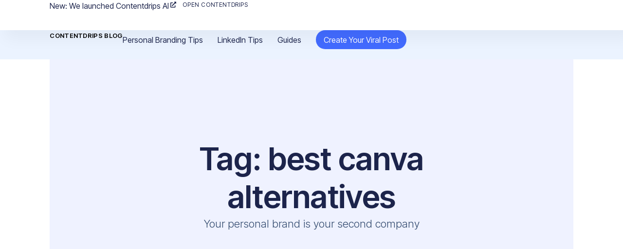

--- FILE ---
content_type: text/html; charset=UTF-8
request_url: https://contentdrips.com/blog/tag/best-canva-alternatives/
body_size: 15052
content:
<!DOCTYPE html>
<html lang="en-US">
<head>
	<meta charset="UTF-8">
	<meta name="viewport" content="width=device-width, initial-scale=1.0, viewport-fit=cover" />		<meta name='robots' content='index, follow, max-image-preview:large, max-snippet:-1, max-video-preview:-1' />

	<!-- This site is optimized with the Yoast SEO plugin v20.12 - https://yoast.com/wordpress/plugins/seo/ -->
	<title>best canva alternatives Archives - Contentdrips</title>
	<link rel="canonical" href="https://contentdrips.com/blog/tag/best-canva-alternatives/" />
	<meta property="og:locale" content="en_US" />
	<meta property="og:type" content="article" />
	<meta property="og:title" content="best canva alternatives Archives - Contentdrips" />
	<meta property="og:url" content="https://contentdrips.com/blog/tag/best-canva-alternatives/" />
	<meta property="og:site_name" content="Contentdrips" />
	<meta property="og:image" content="https://contentdrips.com/wp-content/uploads/2024/11/Frame-265.jpg" />
	<meta property="og:image:width" content="1200" />
	<meta property="og:image:height" content="629" />
	<meta property="og:image:type" content="image/jpeg" />
	<meta name="twitter:card" content="summary_large_image" />
	<meta name="twitter:site" content="@contentdrips" />
	<script type="application/ld+json" class="yoast-schema-graph">{"@context":"https://schema.org","@graph":[{"@type":"CollectionPage","@id":"https://contentdrips.com/blog/tag/best-canva-alternatives/","url":"https://contentdrips.com/blog/tag/best-canva-alternatives/","name":"best canva alternatives Archives - Contentdrips","isPartOf":{"@id":"https://contentdrips.com/#website"},"primaryImageOfPage":{"@id":"https://contentdrips.com/blog/tag/best-canva-alternatives/#primaryimage"},"image":{"@id":"https://contentdrips.com/blog/tag/best-canva-alternatives/#primaryimage"},"thumbnailUrl":"https://contentdrips.com/wp-content/uploads/2022/11/Contentdrips-Blog-Cover-Photos-1.png","breadcrumb":{"@id":"https://contentdrips.com/blog/tag/best-canva-alternatives/#breadcrumb"},"inLanguage":"en-US"},{"@type":"ImageObject","inLanguage":"en-US","@id":"https://contentdrips.com/blog/tag/best-canva-alternatives/#primaryimage","url":"https://contentdrips.com/wp-content/uploads/2022/11/Contentdrips-Blog-Cover-Photos-1.png","contentUrl":"https://contentdrips.com/wp-content/uploads/2022/11/Contentdrips-Blog-Cover-Photos-1.png","width":1280,"height":720,"caption":"best-canva-alternatives"},{"@type":"BreadcrumbList","@id":"https://contentdrips.com/blog/tag/best-canva-alternatives/#breadcrumb","itemListElement":[{"@type":"ListItem","position":1,"name":"Home","item":"https://contentdrips.com/"},{"@type":"ListItem","position":2,"name":"best canva alternatives"}]},{"@type":"WebSite","@id":"https://contentdrips.com/#website","url":"https://contentdrips.com/","name":"Contentdrips","description":"Contentdrips is your all-in-one tool to generate post ideas, design stunning graphics, and publish directly to LinkedIn. Simplify content creation and grow your brand with ease","publisher":{"@id":"https://contentdrips.com/#organization"},"potentialAction":[{"@type":"SearchAction","target":{"@type":"EntryPoint","urlTemplate":"https://contentdrips.com/?s={search_term_string}"},"query-input":"required name=search_term_string"}],"inLanguage":"en-US"},{"@type":"Organization","@id":"https://contentdrips.com/#organization","name":"Contentdrips","url":"https://contentdrips.com/","logo":{"@type":"ImageObject","inLanguage":"en-US","@id":"https://contentdrips.com/#/schema/logo/image/","url":"https://contentdrips.com/wp-content/uploads/2023/07/Group-301.svg","contentUrl":"https://contentdrips.com/wp-content/uploads/2023/07/Group-301.svg","width":3466,"height":676,"caption":"Contentdrips"},"image":{"@id":"https://contentdrips.com/#/schema/logo/image/"},"sameAs":["https://facebook.com/contentdrips","https://twitter.com/contentdrips","https://www.linkedin.com/company/30652500/","https://www.instagram.com/content.drips/"]}]}</script>
	<!-- / Yoast SEO plugin. -->


<link rel='dns-prefetch' href='//www.googletagmanager.com' />
<link rel="alternate" type="application/rss+xml" title="Contentdrips &raquo; Feed" href="https://contentdrips.com/feed/" />
<link rel="alternate" type="application/rss+xml" title="Contentdrips &raquo; Comments Feed" href="https://contentdrips.com/comments/feed/" />
<link rel="alternate" type="application/rss+xml" title="Contentdrips &raquo; best canva alternatives Tag Feed" href="https://contentdrips.com/blog/tag/best-canva-alternatives/feed/" />
<style id='wp-img-auto-sizes-contain-inline-css'>
img:is([sizes=auto i],[sizes^="auto," i]){contain-intrinsic-size:3000px 1500px}
/*# sourceURL=wp-img-auto-sizes-contain-inline-css */
</style>
<style id='wp-emoji-styles-inline-css'>

	img.wp-smiley, img.emoji {
		display: inline !important;
		border: none !important;
		box-shadow: none !important;
		height: 1em !important;
		width: 1em !important;
		margin: 0 0.07em !important;
		vertical-align: -0.1em !important;
		background: none !important;
		padding: 0 !important;
	}
/*# sourceURL=wp-emoji-styles-inline-css */
</style>
<link rel='stylesheet' id='wp-block-library-css' href='https://contentdrips.com/wp-includes/css/dist/block-library/style.min.css?ver=6.9' media='all' />

<style id='classic-theme-styles-inline-css'>
/*! This file is auto-generated */
.wp-block-button__link{color:#fff;background-color:#32373c;border-radius:9999px;box-shadow:none;text-decoration:none;padding:calc(.667em + 2px) calc(1.333em + 2px);font-size:1.125em}.wp-block-file__button{background:#32373c;color:#fff;text-decoration:none}
/*# sourceURL=/wp-includes/css/classic-themes.min.css */
</style>
<link rel='stylesheet' id='twenty-twenty-one-style-css' href='https://contentdrips.com/wp-content/themes/twentytwentyone/style.css?ver=1.8' media='all' />
<style id='twenty-twenty-one-style-inline-css'>
:root{--global--color-background: #ffffff;--global--color-primary: #000;--global--color-secondary: #000;--button--color-background: #000;--button--color-text-hover: #000;}
/*# sourceURL=twenty-twenty-one-style-inline-css */
</style>
<link rel='stylesheet' id='twenty-twenty-one-print-style-css' href='https://contentdrips.com/wp-content/themes/twentytwentyone/assets/css/print.css?ver=1.8' media='print' />
<link rel='stylesheet' id='elementor-icons-css' href='https://contentdrips.com/wp-content/plugins/elementor/assets/lib/eicons/css/elementor-icons.min.css?ver=5.25.0' media='all' />
<link rel='stylesheet' id='elementor-frontend-css' href='https://contentdrips.com/wp-content/plugins/elementor/assets/css/frontend-lite.min.css?ver=3.18.3' media='all' />
<link rel='stylesheet' id='swiper-css' href='https://contentdrips.com/wp-content/plugins/elementor/assets/lib/swiper/v8/css/swiper.min.css?ver=8.4.5' media='all' />
<link rel='stylesheet' id='elementor-post-12-css' href='https://contentdrips.com/wp-content/uploads/elementor/css/post-12.css?ver=1754379640' media='all' />
<link rel='stylesheet' id='elementor-pro-css' href='https://contentdrips.com/wp-content/plugins/elementor-pro/assets/css/frontend-lite.min.css?ver=3.17.0' media='all' />
<link rel='stylesheet' id='elementor-post-2502-css' href='https://contentdrips.com/wp-content/uploads/elementor/css/post-2502.css?ver=1754379643' media='all' />
<link rel='stylesheet' id='elementor-post-2174-css' href='https://contentdrips.com/wp-content/uploads/elementor/css/post-2174.css?ver=1764677019' media='all' />
<link rel='stylesheet' id='elementor-post-2516-css' href='https://contentdrips.com/wp-content/uploads/elementor/css/post-2516.css?ver=1754379643' media='all' />
<link rel='stylesheet' id='google-fonts-1-css' href='https://fonts.googleapis.com/css?family=Inter%3A100%2C100italic%2C200%2C200italic%2C300%2C300italic%2C400%2C400italic%2C500%2C500italic%2C600%2C600italic%2C700%2C700italic%2C800%2C800italic%2C900%2C900italic%7CInter+Tight%3A100%2C100italic%2C200%2C200italic%2C300%2C300italic%2C400%2C400italic%2C500%2C500italic%2C600%2C600italic%2C700%2C700italic%2C800%2C800italic%2C900%2C900italic%7CPoppins%3A100%2C100italic%2C200%2C200italic%2C300%2C300italic%2C400%2C400italic%2C500%2C500italic%2C600%2C600italic%2C700%2C700italic%2C800%2C800italic%2C900%2C900italic&#038;display=swap&#038;ver=6.9' media='all' />
<link rel='stylesheet' id='elementor-icons-shared-0-css' href='https://contentdrips.com/wp-content/plugins/elementor/assets/lib/font-awesome/css/fontawesome.min.css?ver=5.15.3' media='all' />
<link rel='stylesheet' id='elementor-icons-fa-solid-css' href='https://contentdrips.com/wp-content/plugins/elementor/assets/lib/font-awesome/css/solid.min.css?ver=5.15.3' media='all' />
<link rel="preconnect" href="https://fonts.gstatic.com/" crossorigin>
<!-- Google Analytics snippet added by Site Kit -->
<script src="https://www.googletagmanager.com/gtag/js?id=GT-WVGNDQM" id="google_gtagjs-js" async></script>
<script id="google_gtagjs-js-after">
window.dataLayer = window.dataLayer || [];function gtag(){dataLayer.push(arguments);}
gtag('set', 'linker', {"domains":["contentdrips.com"]} );
gtag("js", new Date());
gtag("set", "developer_id.dZTNiMT", true);
gtag("config", "GT-WVGNDQM");
//# sourceURL=google_gtagjs-js-after
</script>

<!-- End Google Analytics snippet added by Site Kit -->
<link rel="https://api.w.org/" href="https://contentdrips.com/wp-json/" /><link rel="alternate" title="JSON" type="application/json" href="https://contentdrips.com/wp-json/wp/v2/tags/39" /><link rel="EditURI" type="application/rsd+xml" title="RSD" href="https://contentdrips.com/xmlrpc.php?rsd" />
<meta name="generator" content="WordPress 6.9" />
<meta name="generator" content="Site Kit by Google 1.107.0" /><meta name="generator" content="Elementor 3.18.3; features: e_dom_optimization, e_optimized_assets_loading, e_optimized_css_loading, additional_custom_breakpoints, block_editor_assets_optimize, e_image_loading_optimization; settings: css_print_method-external, google_font-enabled, font_display-swap">
<script async src="https://cdn.tolt.io/tolt.js" data-tolt="70aae2e8-45a0-4b72-8dab-23f0e6cfe62a"></script>
<style id="custom-background-css">
body.custom-background { background-color: #ffffff; }
</style>
	<link rel="icon" href="https://contentdrips.com/wp-content/uploads/2025/08/cropped-Frame-392-2-32x32.png" sizes="32x32" />
<link rel="icon" href="https://contentdrips.com/wp-content/uploads/2025/08/cropped-Frame-392-2-192x192.png" sizes="192x192" />
<link rel="apple-touch-icon" href="https://contentdrips.com/wp-content/uploads/2025/08/cropped-Frame-392-2-180x180.png" />
<meta name="msapplication-TileImage" content="https://contentdrips.com/wp-content/uploads/2025/08/cropped-Frame-392-2-270x270.png" />
		<style id="wp-custom-css">
			.wp-block-heading {
  margin-top: 25px;
  margin-bottom: 25px;
}

/* Font-weight per heading level */
h1.wp-block-heading {
  font-weight: 800; /* Bold */
}

h2.wp-block-heading {
  font-weight: 700; /* Semi-Bold */
}

h3.wp-block-heading {
  font-weight: 600; /* Medium */
}

h4.wp-block-heading {
  font-weight: 600; /* Medium */
}

h5.wp-block-heading {
  font-weight: 400; /* Normal */
}

h6.wp-block-heading {
  font-weight: 400; /* Normal */
}

.e-con-inner p {

margin-top: 25px;
    margin-bottom: 25px;
}


.elementor-nav-menu li:last-child a {
    background: #426BFF !important;
    text-align: center !important;
    display: flex !important;
    justify-content: center !important;
    align-items: center !important;
    border-radius: 30px !important;
    height: 39px !important;
    margin-top: auto !important;
    margin-bottom: auto !important;
    padding: 2px 16px !important;
    color: #ffffff !important;
    animation: bounceButton 3s infinite !important;
}

.elementor-nav-menu li:last-child a:hover {
    background: #2854f1 !important;
}

@keyframes bounceButton {
    0%, 100% {
        transform: translateY(0) scale(1) !important;
    }
    20% {
        transform: translateY(-4px) scale(1.03) !important;
    }
    40% {
        transform: translateY(0) scale(0.97) !important;
    }
    60% {
        transform: translateY(-2px) scale(1.01) !important;
    }
    80% {
        transform: translateY(0) scale(1) !important;
    }
}


.opacity-50{
opacity:0.5;
}

.video_preview_home{
 transition: transform .2s; /* Animation */
}
.video_preview_home:hover{

transform:rotate(-2deg) scale(1.1);
}

table {
    border-collapse:separate;
/*     border:solid #e4e4e4; 1px;
    border-radius:12px; */
}

/* th {
    border-top: none;
} */

/* td:first-child, th:first-child {
     border-left: none;
} */

table td, table th, .wp-block-table td, .wp-block-table th {
border-color:#f3f3f3;
 border-radius:9px;

}

.elementor-video-iframe {
    background: transparent !important;
}

.instrument-serif-regular {
  font-family: "Instrument Serif", serif !important;
  font-weight: 400 !important;
  font-style: normal !important;
}

.instrument-serif-regular-italic {
  font-family: "Instrument Serif", serif !important;
  font-weight: 400 !important;
  font-style: italic !important;
}		</style>
		</head>
<body class="archive tag tag-best-canva-alternatives tag-39 custom-background wp-custom-logo wp-embed-responsive wp-theme-twentytwentyone is-light-theme has-background-white no-js hfeed has-main-navigation no-widgets elementor-default elementor-template-full-width elementor-kit-12 elementor-page-2516">
		<header data-elementor-type="header" data-elementor-id="2502" class="elementor elementor-2502 elementor-location-header" data-elementor-post-type="elementor_library">
						<div class="elementor-element elementor-element-6e7aa00e e-con-full e-flex e-con e-parent" data-id="6e7aa00e" data-element_type="container" data-settings="{&quot;background_background&quot;:&quot;classic&quot;,&quot;content_width&quot;:&quot;full&quot;,&quot;container_type&quot;:&quot;flex&quot;}" data-core-v316-plus="true">
				<div class="elementor-element elementor-element-19220b33 elementor-widget elementor-widget-heading" data-id="19220b33" data-element_type="widget" data-widget_type="heading.default">
				<div class="elementor-widget-container">
			<style>/*! elementor - v3.18.0 - 20-12-2023 */
.elementor-heading-title{padding:0;margin:0;line-height:1}.elementor-widget-heading .elementor-heading-title[class*=elementor-size-]>a{color:inherit;font-size:inherit;line-height:inherit}.elementor-widget-heading .elementor-heading-title.elementor-size-small{font-size:15px}.elementor-widget-heading .elementor-heading-title.elementor-size-medium{font-size:19px}.elementor-widget-heading .elementor-heading-title.elementor-size-large{font-size:29px}.elementor-widget-heading .elementor-heading-title.elementor-size-xl{font-size:39px}.elementor-widget-heading .elementor-heading-title.elementor-size-xxl{font-size:59px}</style><p class="elementor-heading-title elementor-size-default">New: We launched Contentdrips AI</p>		</div>
				</div>
				<div class="elementor-element elementor-element-5d9dad16 elementor-align-right elementor-mobile-align-center elementor-icon-list--layout-traditional elementor-list-item-link-full_width elementor-widget elementor-widget-icon-list" data-id="5d9dad16" data-element_type="widget" data-widget_type="icon-list.default">
				<div class="elementor-widget-container">
			<link rel="stylesheet" href="https://contentdrips.com/wp-content/plugins/elementor/assets/css/widget-icon-list.min.css">		<ul class="elementor-icon-list-items">
							<li class="elementor-icon-list-item">
											<a href="https://app.contentdrips.com/templates">

												<span class="elementor-icon-list-icon">
							<i aria-hidden="true" class="fas fa-external-link-alt"></i>						</span>
										<span class="elementor-icon-list-text">Open Contentdrips</span>
											</a>
									</li>
						</ul>
				</div>
				</div>
				</div>
		<div class="elementor-element elementor-element-7446d93d e-con-full e-flex e-con e-parent" data-id="7446d93d" data-element_type="container" data-settings="{&quot;background_background&quot;:&quot;classic&quot;,&quot;sticky&quot;:&quot;top&quot;,&quot;content_width&quot;:&quot;full&quot;,&quot;container_type&quot;:&quot;flex&quot;,&quot;sticky_on&quot;:[&quot;desktop&quot;,&quot;tablet&quot;,&quot;mobile&quot;],&quot;sticky_offset&quot;:0,&quot;sticky_effects_offset&quot;:0}" data-core-v316-plus="true">
				<div class="elementor-element elementor-element-4e9a419 elementor-widget elementor-widget-text-editor" data-id="4e9a419" data-element_type="widget" data-widget_type="text-editor.default">
				<div class="elementor-widget-container">
			<style>/*! elementor - v3.18.0 - 20-12-2023 */
.elementor-widget-text-editor.elementor-drop-cap-view-stacked .elementor-drop-cap{background-color:#69727d;color:#fff}.elementor-widget-text-editor.elementor-drop-cap-view-framed .elementor-drop-cap{color:#69727d;border:3px solid;background-color:transparent}.elementor-widget-text-editor:not(.elementor-drop-cap-view-default) .elementor-drop-cap{margin-top:8px}.elementor-widget-text-editor:not(.elementor-drop-cap-view-default) .elementor-drop-cap-letter{width:1em;height:1em}.elementor-widget-text-editor .elementor-drop-cap{float:left;text-align:center;line-height:1;font-size:50px}.elementor-widget-text-editor .elementor-drop-cap-letter{display:inline-block}</style>				<p><a href="https://contentdrips.com/blog">CONTENTDRIPS BLOG</a></p>						</div>
				</div>
				<div class="elementor-element elementor-element-7990c364 elementor-nav-menu--dropdown-mobile elementor-nav-menu--stretch elementor-nav-menu__align-right elementor-nav-menu__text-align-aside elementor-nav-menu--toggle elementor-nav-menu--burger elementor-widget elementor-widget-nav-menu" data-id="7990c364" data-element_type="widget" data-settings="{&quot;full_width&quot;:&quot;stretch&quot;,&quot;layout&quot;:&quot;horizontal&quot;,&quot;submenu_icon&quot;:{&quot;value&quot;:&quot;&lt;i class=\&quot;fas fa-caret-down\&quot;&gt;&lt;\/i&gt;&quot;,&quot;library&quot;:&quot;fa-solid&quot;},&quot;toggle&quot;:&quot;burger&quot;}" data-widget_type="nav-menu.default">
				<div class="elementor-widget-container">
			<link rel="stylesheet" href="https://contentdrips.com/wp-content/plugins/elementor-pro/assets/css/widget-nav-menu.min.css">			<nav class="elementor-nav-menu--main elementor-nav-menu__container elementor-nav-menu--layout-horizontal e--pointer-underline e--animation-fade">
				<ul id="menu-1-7990c364" class="elementor-nav-menu"><li class="menu-item menu-item-type-taxonomy menu-item-object-category menu-item-8727"><a href="https://contentdrips.com/blog/category/personal-branding/" class="elementor-item">Personal Branding Tips</a></li>
<li class="menu-item menu-item-type-taxonomy menu-item-object-category menu-item-8726"><a href="https://contentdrips.com/blog/category/linkedin/" class="elementor-item">LinkedIn Tips</a></li>
<li class="menu-item menu-item-type-taxonomy menu-item-object-category menu-item-2487"><a href="https://contentdrips.com/blog/category/knowledge-base/" class="elementor-item">Guides</a></li>
<li class="menu-item menu-item-type-custom menu-item-object-custom menu-item-6585"><a href="https://app.contentdrips.com" class="elementor-item">Create Your Viral Post</a></li>
</ul>			</nav>
					<div class="elementor-menu-toggle" role="button" tabindex="0" aria-label="Menu Toggle" aria-expanded="false">
			<i aria-hidden="true" role="presentation" class="elementor-menu-toggle__icon--open eicon-menu-bar"></i><i aria-hidden="true" role="presentation" class="elementor-menu-toggle__icon--close eicon-close"></i>			<span class="elementor-screen-only">Menu</span>
		</div>
					<nav class="elementor-nav-menu--dropdown elementor-nav-menu__container" aria-hidden="true">
				<ul id="menu-2-7990c364" class="elementor-nav-menu"><li class="menu-item menu-item-type-taxonomy menu-item-object-category menu-item-8727"><a href="https://contentdrips.com/blog/category/personal-branding/" class="elementor-item" tabindex="-1">Personal Branding Tips</a></li>
<li class="menu-item menu-item-type-taxonomy menu-item-object-category menu-item-8726"><a href="https://contentdrips.com/blog/category/linkedin/" class="elementor-item" tabindex="-1">LinkedIn Tips</a></li>
<li class="menu-item menu-item-type-taxonomy menu-item-object-category menu-item-2487"><a href="https://contentdrips.com/blog/category/knowledge-base/" class="elementor-item" tabindex="-1">Guides</a></li>
<li class="menu-item menu-item-type-custom menu-item-object-custom menu-item-6585"><a href="https://app.contentdrips.com" class="elementor-item" tabindex="-1">Create Your Viral Post</a></li>
</ul>			</nav>
				</div>
				</div>
				</div>
						</header>
				<footer data-elementor-type="archive" data-elementor-id="2516" class="elementor elementor-2516 elementor-location-archive" data-elementor-post-type="elementor_library">
						<div class="elementor-element elementor-element-3ef2bcf e-flex e-con-boxed e-con e-parent" data-id="3ef2bcf" data-element_type="container" data-settings="{&quot;container_type&quot;:&quot;flex&quot;,&quot;content_width&quot;:&quot;boxed&quot;}" data-core-v316-plus="true">
					<div class="e-con-inner">
		<div class="elementor-element elementor-element-7bce9389 e-flex e-con-boxed e-con e-parent" data-id="7bce9389" data-element_type="container" data-settings="{&quot;background_background&quot;:&quot;classic&quot;,&quot;container_type&quot;:&quot;flex&quot;,&quot;content_width&quot;:&quot;boxed&quot;}" data-core-v316-plus="true">
					<div class="e-con-inner">
				<div class="elementor-element elementor-element-381ce4aa elementor-widget elementor-widget-heading" data-id="381ce4aa" data-element_type="widget" data-widget_type="heading.default">
				<div class="elementor-widget-container">
			<h1 class="elementor-heading-title elementor-size-default">Tag: best canva alternatives</h1>		</div>
				</div>
				<div class="elementor-element elementor-element-4455f338 elementor-widget__width-inherit elementor-widget elementor-widget-text-editor" data-id="4455f338" data-element_type="widget" data-widget_type="text-editor.default">
				<div class="elementor-widget-container">
							Your personal brand is your second company						</div>
				</div>
					</div>
				</div>
					</div>
				</div>
		<div class="elementor-element elementor-element-761ff6e7 e-flex e-con-boxed e-con e-parent" data-id="761ff6e7" data-element_type="container" data-settings="{&quot;container_type&quot;:&quot;flex&quot;,&quot;content_width&quot;:&quot;boxed&quot;}" data-core-v316-plus="true">
					<div class="e-con-inner">
				<div class="elementor-element elementor-element-7b939728 elementor-posts__hover-none elementor-grid-3 elementor-grid-tablet-2 elementor-grid-mobile-1 elementor-posts--thumbnail-top elementor-widget elementor-widget-posts" data-id="7b939728" data-element_type="widget" data-settings="{&quot;cards_row_gap&quot;:{&quot;unit&quot;:&quot;px&quot;,&quot;size&quot;:69,&quot;sizes&quot;:[]},&quot;cards_row_gap_tablet&quot;:{&quot;unit&quot;:&quot;px&quot;,&quot;size&quot;:71,&quot;sizes&quot;:[]},&quot;cards_row_gap_mobile&quot;:{&quot;unit&quot;:&quot;px&quot;,&quot;size&quot;:30,&quot;sizes&quot;:[]},&quot;cards_masonry&quot;:&quot;yes&quot;,&quot;cards_columns&quot;:&quot;3&quot;,&quot;cards_columns_tablet&quot;:&quot;2&quot;,&quot;cards_columns_mobile&quot;:&quot;1&quot;}" data-widget_type="posts.cards">
				<div class="elementor-widget-container">
			<link rel="stylesheet" href="https://contentdrips.com/wp-content/plugins/elementor-pro/assets/css/widget-posts.min.css">		<div class="elementor-posts-container elementor-posts elementor-posts--skin-cards elementor-grid">
				<article class="elementor-post elementor-grid-item post-1194 post type-post status-publish format-standard has-post-thumbnail hentry category-content-ideas category-content-repurposing category-personal-branding category-social-media-carousels tag-best-canva-alternatives tag-best-personal-branding-tool tag-best-social-media-post-designing-tool tag-canva-alternatives tag-canva-for-free tag-canva-pro-free tag-canva-vs-contentdrips tag-canva-vs-vistacreate tag-cheapest-graphic-design-software tag-contentdrips tag-graphic-design-tool tag-personal-branding-tool entry">
			<div class="elementor-post__card">
				<a class="elementor-post__thumbnail__link" href="https://contentdrips.com/blog/2022/11/best-canva-alternatives-with-canva-pro-features/" tabindex="-1" ><div class="elementor-post__thumbnail"><img fetchpriority="high" width="1280" height="720" src="https://contentdrips.com/wp-content/uploads/2022/11/Contentdrips-Blog-Cover-Photos-1.png" class="attachment-full size-full wp-image-1195" alt="best-canva-alternatives" decoding="async" srcset="https://contentdrips.com/wp-content/uploads/2022/11/Contentdrips-Blog-Cover-Photos-1.png 1280w, https://contentdrips.com/wp-content/uploads/2022/11/Contentdrips-Blog-Cover-Photos-1-300x169.png 300w, https://contentdrips.com/wp-content/uploads/2022/11/Contentdrips-Blog-Cover-Photos-1-1024x576.png 1024w, https://contentdrips.com/wp-content/uploads/2022/11/Contentdrips-Blog-Cover-Photos-1-768x432.png 768w" sizes="(max-width: 1280px) 100vw, 1280px" style="width:100%;height:56.25%;max-width:1280px;" /></div></a>
				<div class="elementor-post__text">
				<h4 class="elementor-post__title">
			<a href="https://contentdrips.com/blog/2022/11/best-canva-alternatives-with-canva-pro-features/" >
				Best Canva Alternatives with Canva Pro Features			</a>
		</h4>
		
		<a class="elementor-post__read-more" href="https://contentdrips.com/blog/2022/11/best-canva-alternatives-with-canva-pro-features/" aria-label="Read more about Best Canva Alternatives with Canva Pro Features" tabindex="-1" >
			Read More		</a>

				</div>
					</div>
		</article>
				</div>
		
				</div>
				</div>
					</div>
				</div>
						</footer>
				<div data-elementor-type="footer" data-elementor-id="2174" class="elementor elementor-2174 elementor-location-footer" data-elementor-post-type="elementor_library">
								<section class="elementor-section elementor-top-section elementor-element elementor-element-5e066dad elementor-section-boxed elementor-section-height-default elementor-section-height-default" data-id="5e066dad" data-element_type="section" data-settings="{&quot;background_background&quot;:&quot;gradient&quot;}">
						<div class="elementor-container elementor-column-gap-default">
					<div class="elementor-column elementor-col-100 elementor-top-column elementor-element elementor-element-5c7d73ff" data-id="5c7d73ff" data-element_type="column">
			<div class="elementor-widget-wrap elementor-element-populated">
								<section class="elementor-section elementor-inner-section elementor-element elementor-element-71d91052 elementor-section-content-top elementor-section-full_width elementor-section-height-default elementor-section-height-default" data-id="71d91052" data-element_type="section">
						<div class="elementor-container elementor-column-gap-narrow">
					<div class="elementor-column elementor-col-25 elementor-inner-column elementor-element elementor-element-7441d5ef" data-id="7441d5ef" data-element_type="column">
			<div class="elementor-widget-wrap elementor-element-populated">
								<div class="elementor-element elementor-element-7125288 elementor-widget elementor-widget-heading" data-id="7125288" data-element_type="widget" data-widget_type="heading.default">
				<div class="elementor-widget-container">
			<h4 class="elementor-heading-title elementor-size-default"><a href="https://app.contentdrips.com/">Contentdrips</a></h4>		</div>
				</div>
				<div class="elementor-element elementor-element-2a734e85 elementor-align-left elementor-widget__width-initial elementor-icon-list--layout-traditional elementor-list-item-link-full_width elementor-widget elementor-widget-icon-list" data-id="2a734e85" data-element_type="widget" data-widget_type="icon-list.default">
				<div class="elementor-widget-container">
					<ul class="elementor-icon-list-items">
							<li class="elementor-icon-list-item">
										<span class="elementor-icon-list-text">Write, design & repurpose content to grow your personal brand</span>
									</li>
						</ul>
				</div>
				</div>
				<div class="elementor-element elementor-element-d4e94d3 elementor-widget elementor-widget-html" data-id="d4e94d3" data-element_type="widget" data-widget_type="html.default">
				<div class="elementor-widget-container">
			<script src="https://widget.senja.io/widget/6498e008-b417-41f7-9636-76c08edef25d/platform.js" type="text/javascript" async></script>
<div class="senja-embed" data-id="6498e008-b417-41f7-9636-76c08edef25d" data-mode="shadow" data-lazyload="false" style="display: block;"></div>		</div>
				</div>
				<div class="elementor-element elementor-element-af540d9 elementor-widget elementor-widget-heading" data-id="af540d9" data-element_type="widget" data-widget_type="heading.default">
				<div class="elementor-widget-container">
			<h4 class="elementor-heading-title elementor-size-default">PAGES</h4>		</div>
				</div>
				<div class="elementor-element elementor-element-8c07553 elementor-align-left elementor-icon-list--layout-traditional elementor-list-item-link-full_width elementor-widget elementor-widget-icon-list" data-id="8c07553" data-element_type="widget" data-widget_type="icon-list.default">
				<div class="elementor-widget-container">
					<ul class="elementor-icon-list-items">
							<li class="elementor-icon-list-item">
											<a href="https://contentdrips.com/embed-api/">

											<span class="elementor-icon-list-text">Embed API</span>
											</a>
									</li>
								<li class="elementor-icon-list-item">
											<a href="https://app.contentdrips.com/signup">

											<span class="elementor-icon-list-text">Signup</span>
											</a>
									</li>
								<li class="elementor-icon-list-item">
											<a href="https://app.contentdrips.com/login">

											<span class="elementor-icon-list-text">Login</span>
											</a>
									</li>
								<li class="elementor-icon-list-item">
											<a href="https://contentdrips.com/pricing/">

											<span class="elementor-icon-list-text">Pricing</span>
											</a>
									</li>
								<li class="elementor-icon-list-item">
											<a href="https://contentdrips.com/blog/">

											<span class="elementor-icon-list-text">Blog</span>
											</a>
									</li>
								<li class="elementor-icon-list-item">
											<a href="https://contentdrips.com/blog/guides">

											<span class="elementor-icon-list-text">Guides</span>
											</a>
									</li>
								<li class="elementor-icon-list-item">
											<a href="https://contentdrips.com/about">

											<span class="elementor-icon-list-text">About us</span>
											</a>
									</li>
								<li class="elementor-icon-list-item">
											<a href="https://contentdrips.com/privacy">

											<span class="elementor-icon-list-text">Privacy Policy</span>
											</a>
									</li>
								<li class="elementor-icon-list-item">
											<a href="https://contentdrips.com/tos">

											<span class="elementor-icon-list-text">Terms of Services</span>
											</a>
									</li>
								<li class="elementor-icon-list-item">
											<a href="https://contentdrips.com/contact">

											<span class="elementor-icon-list-text">Contact</span>
											</a>
									</li>
						</ul>
				</div>
				</div>
				<div class="elementor-element elementor-element-20f2c5b4 elementor-widget elementor-widget-heading" data-id="20f2c5b4" data-element_type="widget" data-widget_type="heading.default">
				<div class="elementor-widget-container">
			<h4 class="elementor-heading-title elementor-size-default">OUR PRODUCTS</h4>		</div>
				</div>
				<div class="elementor-element elementor-element-ea25296 elementor-align-left elementor-icon-list--layout-traditional elementor-list-item-link-full_width elementor-widget elementor-widget-icon-list" data-id="ea25296" data-element_type="widget" data-widget_type="icon-list.default">
				<div class="elementor-widget-container">
					<ul class="elementor-icon-list-items">
							<li class="elementor-icon-list-item">
											<a href="https://typedd.com/">

											<span class="elementor-icon-list-text">Typedd</span>
											</a>
									</li>
								<li class="elementor-icon-list-item">
											<a href="https://userscom.com">

											<span class="elementor-icon-list-text">Userscom</span>
											</a>
									</li>
						</ul>
				</div>
				</div>
				<div class="elementor-element elementor-element-ff2be27 elementor-widget elementor-widget-heading" data-id="ff2be27" data-element_type="widget" data-widget_type="heading.default">
				<div class="elementor-widget-container">
			<h4 class="elementor-heading-title elementor-size-default">Stay In Touch</h4>		</div>
				</div>
				<div class="elementor-element elementor-element-99870d8 elementor-align-left elementor-widget__width-initial elementor-icon-list--layout-traditional elementor-list-item-link-full_width elementor-widget elementor-widget-icon-list" data-id="99870d8" data-element_type="widget" data-widget_type="icon-list.default">
				<div class="elementor-widget-container">
					<ul class="elementor-icon-list-items">
							<li class="elementor-icon-list-item">
											<a href="https://www.linkedin.com/company/contentdripscom/posts/?feedView=all">

											<span class="elementor-icon-list-text">LinkedIn</span>
											</a>
									</li>
								<li class="elementor-icon-list-item">
											<a href="https://www.youtube.com/@contentdrips">

											<span class="elementor-icon-list-text">Youtube</span>
											</a>
									</li>
						</ul>
				</div>
				</div>
					</div>
		</div>
				<div class="elementor-column elementor-col-25 elementor-inner-column elementor-element elementor-element-d80d953" data-id="d80d953" data-element_type="column">
			<div class="elementor-widget-wrap elementor-element-populated">
								<div class="elementor-element elementor-element-1f212674 elementor-widget elementor-widget-heading" data-id="1f212674" data-element_type="widget" data-widget_type="heading.default">
				<div class="elementor-widget-container">
			<h4 class="elementor-heading-title elementor-size-default">FEATURES</h4>		</div>
				</div>
				<div class="elementor-element elementor-element-6ad57801 elementor-align-left elementor-widget__width-initial elementor-icon-list--layout-traditional elementor-list-item-link-full_width elementor-widget elementor-widget-icon-list" data-id="6ad57801" data-element_type="widget" data-widget_type="icon-list.default">
				<div class="elementor-widget-container">
					<ul class="elementor-icon-list-items">
							<li class="elementor-icon-list-item">
											<a href="https://contentdrips.com/ai-linkedin-post-generator">

											<span class="elementor-icon-list-text">LinkedIn Post Generator</span>
											</a>
									</li>
								<li class="elementor-icon-list-item">
											<a href="https://www.contentdrips.com/features/trending-ideas">

											<span class="elementor-icon-list-text">Trending Post Ideas Generator</span>
											</a>
									</li>
								<li class="elementor-icon-list-item">
											<a href="https://contentdrips.com/blog-to-carousel-post">

											<span class="elementor-icon-list-text">Blog To Carousel Post</span>
											</a>
									</li>
								<li class="elementor-icon-list-item">
											<a href="https://contentdrips.com/features/tweet-to-instagram-post/">

											<span class="elementor-icon-list-text">Tweet to Instagram Posts</span>
											</a>
									</li>
								<li class="elementor-icon-list-item">
											<a href="https://contentdrips.com/ai-social-media-scheduler">

											<span class="elementor-icon-list-text">AI Bulk Social Media Scheduler</span>
											</a>
									</li>
								<li class="elementor-icon-list-item">
											<a href="https://contentdrips.com/seamless-instagram-carousel-maker/">

											<span class="elementor-icon-list-text">Seamless Instagram Carousel Maker</span>
											</a>
									</li>
								<li class="elementor-icon-list-item">
											<a href="https://contentdrips.com/tweets-to-photos">

											<span class="elementor-icon-list-text">Tweet to Photos</span>
											</a>
									</li>
								<li class="elementor-icon-list-item">
											<a href="https://contentdrips.com/instagram-carousel-maker">

											<span class="elementor-icon-list-text">Instagram Carousel Maker</span>
											</a>
									</li>
								<li class="elementor-icon-list-item">
											<a href="https://contentdrips.com/linkedin-to-instagram-carousel/">

											<span class="elementor-icon-list-text">LinkedIn to Instagram Carousels</span>
											</a>
									</li>
								<li class="elementor-icon-list-item">
											<a href="https://contentdrips.com/generate-carousels-with-ai/">

											<span class="elementor-icon-list-text">Generate Carousels with AI</span>
											</a>
									</li>
								<li class="elementor-icon-list-item">
											<a href="https://contentdrips.com/linkedin-carousel-maker">

											<span class="elementor-icon-list-text">LinkedIn Carousel Maker</span>
											</a>
									</li>
								<li class="elementor-icon-list-item">
											<a href="https://contentdrips.com/ai-image-generator">

											<span class="elementor-icon-list-text">AI Image Generator</span>
											</a>
									</li>
								<li class="elementor-icon-list-item">
											<a href="https://contentdrips.com/linkedin-background-banner-templates">

											<span class="elementor-icon-list-text">LinkedIn Background Banner Templates</span>
											</a>
									</li>
								<li class="elementor-icon-list-item">
											<a href="https://contentdrips.com/linkedin-carousel-generator/">

											<span class="elementor-icon-list-text">LinkedIn Carousel Generator</span>
											</a>
									</li>
								<li class="elementor-icon-list-item">
											<a href="https://contentdrips.com/ai-instagram-post-maker/">

											<span class="elementor-icon-list-text">AI Instagram Post Maker</span>
											</a>
									</li>
								<li class="elementor-icon-list-item">
											<a href="https://contentdrips.com/image-background-remover/">

											<span class="elementor-icon-list-text">Image Background Remover</span>
											</a>
									</li>
								<li class="elementor-icon-list-item">
											<a href="https://contentdrips.com/twitter-carousel-chrome-extension">

											<span class="elementor-icon-list-text">Twitter Repurposing Tool</span>
											</a>
									</li>
								<li class="elementor-icon-list-item">
											<a href="https://contentdrips.com/features/">

											<span class="elementor-icon-list-text">All Features</span>
											</a>
									</li>
						</ul>
				</div>
				</div>
				<div class="elementor-element elementor-element-5d51664 elementor-widget elementor-widget-heading" data-id="5d51664" data-element_type="widget" data-widget_type="heading.default">
				<div class="elementor-widget-container">
			<h4 class="elementor-heading-title elementor-size-default">COMPARE</h4>		</div>
				</div>
				<div class="elementor-element elementor-element-1701385 elementor-align-left elementor-widget__width-initial elementor-icon-list--layout-traditional elementor-list-item-link-full_width elementor-widget elementor-widget-icon-list" data-id="1701385" data-element_type="widget" data-widget_type="icon-list.default">
				<div class="elementor-widget-container">
					<ul class="elementor-icon-list-items">
							<li class="elementor-icon-list-item">
											<a href="https://contentdrips.com/compare-canva">

											<span class="elementor-icon-list-text">Canva Alternative</span>
											</a>
									</li>
								<li class="elementor-icon-list-item">
											<a href="https://contentdrips.com/supergrow-alternative">

											<span class="elementor-icon-list-text">Supergrow Alternative</span>
											</a>
									</li>
								<li class="elementor-icon-list-item">
											<a href="https://contentdrips.com/compare-vistacreate/">

											<span class="elementor-icon-list-text">VistaCreate Alternative</span>
											</a>
									</li>
								<li class="elementor-icon-list-item">
											<a href="https://contentdrips.com/compare-snappa/">

											<span class="elementor-icon-list-text">Snappa Alternative</span>
											</a>
									</li>
								<li class="elementor-icon-list-item">
											<a href="https://contentdrips.com/compare-taplio/">

											<span class="elementor-icon-list-text">Taplio Alternative</span>
											</a>
									</li>
								<li class="elementor-icon-list-item">
											<a href="https://contentdrips.com/aicarousels-alternative">

											<span class="elementor-icon-list-text">AIcarousels Alternative</span>
											</a>
									</li>
								<li class="elementor-icon-list-item">
											<a href="https://contentdrips.com/easygen-alternative">

											<span class="elementor-icon-list-text">EasyGen Alternative</span>
											</a>
									</li>
						</ul>
				</div>
				</div>
					</div>
		</div>
				<div class="elementor-column elementor-col-25 elementor-inner-column elementor-element elementor-element-30e8c3e" data-id="30e8c3e" data-element_type="column">
			<div class="elementor-widget-wrap elementor-element-populated">
								<div class="elementor-element elementor-element-1b2ea62 elementor-widget elementor-widget-heading" data-id="1b2ea62" data-element_type="widget" data-widget_type="heading.default">
				<div class="elementor-widget-container">
			<h4 class="elementor-heading-title elementor-size-default">FREE TOOLS</h4>		</div>
				</div>
				<div class="elementor-element elementor-element-6000f89 elementor-align-left elementor-widget__width-initial elementor-icon-list--layout-traditional elementor-list-item-link-full_width elementor-widget elementor-widget-icon-list" data-id="6000f89" data-element_type="widget" data-widget_type="icon-list.default">
				<div class="elementor-widget-container">
					<ul class="elementor-icon-list-items">
							<li class="elementor-icon-list-item">
											<a href="https://app.contentdrips.com/templates">

											<span class="elementor-icon-list-text">Templates</span>
											</a>
									</li>
								<li class="elementor-icon-list-item">
											<a href="https://contentdrips.com/carouselmaker">

											<span class="elementor-icon-list-text">Carousels</span>
											</a>
									</li>
								<li class="elementor-icon-list-item">
											<a href="https://contentdrips.com/create-linkedin-carousels-with-ai/">

											<span class="elementor-icon-list-text">Make LinkedIn Carousels with AI</span>
											</a>
									</li>
								<li class="elementor-icon-list-item">
											<a href="https://contentdrips.com/features/linkedin-carousel-generator/">

											<span class="elementor-icon-list-text">Free LinkedIn Carousel Generator</span>
											</a>
									</li>
								<li class="elementor-icon-list-item">
											<a href="https://contentdrips.com/linkedin-post-optimizer">

											<span class="elementor-icon-list-text">LinkedIn Post Optimizer</span>
											</a>
									</li>
								<li class="elementor-icon-list-item">
											<a href="https://contentdrips.com/linkedin-post-preview-generator">

											<span class="elementor-icon-list-text">LinkedIn Post Preview Generator</span>
											</a>
									</li>
								<li class="elementor-icon-list-item">
											<a href="https://contentdrips.com/features/linkedin-summary-generator/">

											<span class="elementor-icon-list-text">LinkedIn Summary Generator</span>
											</a>
									</li>
								<li class="elementor-icon-list-item">
											<a href="https://contentdrips.com/features/linkedin-hashtag-generator/">

											<span class="elementor-icon-list-text">LinkedIn Hashtag Generator</span>
											</a>
									</li>
								<li class="elementor-icon-list-item">
											<a href="https://contentdrips.com/features/linkedin-caption-generator/">

											<span class="elementor-icon-list-text">LinkedIn Caption Generator</span>
											</a>
									</li>
								<li class="elementor-icon-list-item">
											<a href="https://contentdrips.com/linkedin-headline-generator">

											<span class="elementor-icon-list-text">LinkedIn Headline Generator</span>
											</a>
									</li>
								<li class="elementor-icon-list-item">
											<a href="https://contentdrips.com/linkedin-text-formatter">

											<span class="elementor-icon-list-text">LinkedIn Text Formatter</span>
											</a>
									</li>
								<li class="elementor-icon-list-item">
											<a href="https://contentdrips.com/linkedin-mockup-generator">

											<span class="elementor-icon-list-text">LinkedIn Mockup Generator</span>
											</a>
									</li>
								<li class="elementor-icon-list-item">
											<a href="https://contentdrips.com/linkedin-profile-generator">

											<span class="elementor-icon-list-text">LinkedIn Profile Generator</span>
											</a>
									</li>
								<li class="elementor-icon-list-item">
											<a href="https://contentdrips.com/features/linkedin-banner-maker">

											<span class="elementor-icon-list-text">LinkedIn Banner Maker</span>
											</a>
									</li>
								<li class="elementor-icon-list-item">
											<a href="https://contentdrips.com/features/linkedin-automation-tool">

											<span class="elementor-icon-list-text">LinkedIn Automation Tool</span>
											</a>
									</li>
								<li class="elementor-icon-list-item">
											<a href="https://contentdrips.com/linkedin-carousel-templates">

											<span class="elementor-icon-list-text">LinkedIn Carousel Posts</span>
											</a>
									</li>
								<li class="elementor-icon-list-item">
											<a href="https://contentdrips.com/features/linkedin-profile-optimization-tool">

											<span class="elementor-icon-list-text">LinkedIn Profile Optimization Tool</span>
											</a>
									</li>
								<li class="elementor-icon-list-item">
											<a href="https://contentdrips.com/features/youtube-video-to-carousel">

											<span class="elementor-icon-list-text">Youtube Video to Carousel Converter</span>
											</a>
									</li>
								<li class="elementor-icon-list-item">
											<a href="https://contentdrips.com/create-instagram-carousels-with-ai/">

											<span class="elementor-icon-list-text">Make Instagram Carousels with AI</span>
											</a>
									</li>
								<li class="elementor-icon-list-item">
											<a href="https://contentdrips.com/instagram-carousel-templates/">

											<span class="elementor-icon-list-text">Instagram Carousel Posts</span>
											</a>
									</li>
								<li class="elementor-icon-list-item">
											<a href="https://contentdrips.com/features/instagram-reels-caption-generator">

											<span class="elementor-icon-list-text">Instagram Reels Caption Generator</span>
											</a>
									</li>
								<li class="elementor-icon-list-item">
											<a href="https://contentdrips.com/features/instagram-reels-to-linkedin-post">

											<span class="elementor-icon-list-text">Instagram Reels to LinkedIn Post Generator</span>
											</a>
									</li>
								<li class="elementor-icon-list-item">
											<a href="https://contentdrips.com/features/csv-to-post-converter/">

											<span class="elementor-icon-list-text">CSV to Social Media Posts Converter</span>
											</a>
									</li>
								<li class="elementor-icon-list-item">
											<a href="https://contentdrips.com/free-carousel-templates/">

											<span class="elementor-icon-list-text">Free Carousel Templates</span>
											</a>
									</li>
								<li class="elementor-icon-list-item">
											<a href="https://contentdrips.com/text-to-carousel">

											<span class="elementor-icon-list-text">Text to Carousel Posts</span>
											</a>
									</li>
								<li class="elementor-icon-list-item">
											<a href="https://contentdrips.com/tweets-to-carousel">

											<span class="elementor-icon-list-text">Tweets to Carousel Posts</span>
											</a>
									</li>
								<li class="elementor-icon-list-item">
											<a href="https://contentdrips.com/features/tiktok-to-linkedin-post">

											<span class="elementor-icon-list-text">Tiktok To LinkedIn Post Generator</span>
											</a>
									</li>
						</ul>
				</div>
				</div>
					</div>
		</div>
				<div class="elementor-column elementor-col-25 elementor-inner-column elementor-element elementor-element-fabd1d7" data-id="fabd1d7" data-element_type="column">
			<div class="elementor-widget-wrap elementor-element-populated">
								<div class="elementor-element elementor-element-1f87b0d elementor-widget elementor-widget-heading" data-id="1f87b0d" data-element_type="widget" data-widget_type="heading.default">
				<div class="elementor-widget-container">
			<h4 class="elementor-heading-title elementor-size-default"><a href="https://app.contentdrips.com/">Contentdrips API</a></h4>		</div>
				</div>
				<div class="elementor-element elementor-element-6548f5ce elementor-align-left elementor-icon-list--layout-traditional elementor-list-item-link-full_width elementor-widget elementor-widget-icon-list" data-id="6548f5ce" data-element_type="widget" data-widget_type="icon-list.default">
				<div class="elementor-widget-container">
					<ul class="elementor-icon-list-items">
							<li class="elementor-icon-list-item">
											<a href="https://contentdrips.com/api/">

											<span class="elementor-icon-list-text">Contentdrips API</span>
											</a>
									</li>
								<li class="elementor-icon-list-item">
											<a href="https://contentdrips.com/api-documentation/">

											<span class="elementor-icon-list-text">API Documentation</span>
											</a>
									</li>
								<li class="elementor-icon-list-item">
											<a href="https://contentdrips.com/automation-experts-directory">

											<span class="elementor-icon-list-text">Automation Experts Directory</span>
											</a>
									</li>
						</ul>
				</div>
				</div>
				<div class="elementor-element elementor-element-b1bd033 elementor-widget elementor-widget-heading" data-id="b1bd033" data-element_type="widget" data-widget_type="heading.default">
				<div class="elementor-widget-container">
			<h4 class="elementor-heading-title elementor-size-default">USE CASES</h4>		</div>
				</div>
				<div class="elementor-element elementor-element-22d88bf elementor-align-left elementor-icon-list--layout-traditional elementor-list-item-link-full_width elementor-widget elementor-widget-icon-list" data-id="22d88bf" data-element_type="widget" data-widget_type="icon-list.default">
				<div class="elementor-widget-container">
					<ul class="elementor-icon-list-items">
							<li class="elementor-icon-list-item">
											<a href="https://contentdrips.com/image-generation-api">

											<span class="elementor-icon-list-text">Image Generation API</span>
											</a>
									</li>
								<li class="elementor-icon-list-item">
											<a href="https://contentdrips.com/carousel-generation-api">

											<span class="elementor-icon-list-text">Carousel Generation API</span>
											</a>
									</li>
								<li class="elementor-icon-list-item">
											<a href="https://contentdrips.com/event-ticket-generator-api">

											<span class="elementor-icon-list-text">Event Ticket Generation API</span>
											</a>
									</li>
								<li class="elementor-icon-list-item">
											<a href="https://contentdrips.com/automate-facebook-ad-creatives">

											<span class="elementor-icon-list-text">Facebook Ad Creatives API</span>
											</a>
									</li>
								<li class="elementor-icon-list-item">
											<a href="https://contentdrips.com/tweet-to-image-api">

											<span class="elementor-icon-list-text">Tweet to Image API</span>
											</a>
									</li>
								<li class="elementor-icon-list-item">
											<a href="https://contentdrips.com/https://contentdrips.com/infographic-generator/">

											<span class="elementor-icon-list-text">Infographic Generation API</span>
											</a>
									</li>
								<li class="elementor-icon-list-item">
											<a href="https://contentdrips.com/carousel-api-for-saas/">

											<span class="elementor-icon-list-text">Create Custom Apps</span>
											</a>
									</li>
								<li class="elementor-icon-list-item">
											<a href="https://contentdrips.com/blog-cover-image-generation">

											<span class="elementor-icon-list-text">Automate Blog Cover Image Generation</span>
											</a>
									</li>
						</ul>
				</div>
				</div>
				<div class="elementor-element elementor-element-b5d3947 elementor-widget elementor-widget-heading" data-id="b5d3947" data-element_type="widget" data-widget_type="heading.default">
				<div class="elementor-widget-container">
			<h4 class="elementor-heading-title elementor-size-default">API COMPARE</h4>		</div>
				</div>
				<div class="elementor-element elementor-element-a121cec elementor-align-left elementor-icon-list--layout-traditional elementor-list-item-link-full_width elementor-widget elementor-widget-icon-list" data-id="a121cec" data-element_type="widget" data-widget_type="icon-list.default">
				<div class="elementor-widget-container">
					<ul class="elementor-icon-list-items">
							<li class="elementor-icon-list-item">
											<a href="https://contentdrips.com/placid-alternative">

											<span class="elementor-icon-list-text">Placid Alternative</span>
											</a>
									</li>
								<li class="elementor-icon-list-item">
											<a href="https://contentdrips.com/creatomate-alternative">

											<span class="elementor-icon-list-text">Creatomate Alternative</span>
											</a>
									</li>
								<li class="elementor-icon-list-item">
											<a href="https://contentdrips.com/bannerbear-alternative">

											<span class="elementor-icon-list-text">Bannerbear Alternative</span>
											</a>
									</li>
								<li class="elementor-icon-list-item">
											<a href="https://contentdrips.com/templated-alternative">

											<span class="elementor-icon-list-text">Templated.io Alternative</span>
											</a>
									</li>
								<li class="elementor-icon-list-item">
											<a href="https://contentdrips.com/orshot-alternative">

											<span class="elementor-icon-list-text">Orshot Alternative</span>
											</a>
									</li>
								<li class="elementor-icon-list-item">
											<a href="https://contentdrips.com/dynapictures-alternative">

											<span class="elementor-icon-list-text">DynaPictures Alternative</span>
											</a>
									</li>
								<li class="elementor-icon-list-item">
											<a href="https://contentdrips.com/renderform-alternative">

											<span class="elementor-icon-list-text">Renderform Alternative</span>
											</a>
									</li>
								<li class="elementor-icon-list-item">
											<a href="https://contentdrips.com/abyssale-alternative">

											<span class="elementor-icon-list-text">Abyssale Alternative</span>
											</a>
									</li>
								<li class="elementor-icon-list-item">
											<a href="https://contentdrips.com/apitemplate-alternative">

											<span class="elementor-icon-list-text">APITemplate.io Alternative</span>
											</a>
									</li>
								<li class="elementor-icon-list-item">
											<a href="https://contentdrips.com/switchboard-canvas-alternative">

											<span class="elementor-icon-list-text">Switchboard Canvas Alternative</span>
											</a>
									</li>
								<li class="elementor-icon-list-item">
											<a href="https://contentdrips.com/canva-api-alternative">

											<span class="elementor-icon-list-text">Canva Alternative</span>
											</a>
									</li>
						</ul>
				</div>
				</div>
					</div>
		</div>
							</div>
		</section>
					</div>
		</div>
							</div>
		</section>
						</div>
		
<script type="speculationrules">
{"prefetch":[{"source":"document","where":{"and":[{"href_matches":"/*"},{"not":{"href_matches":["/wp-*.php","/wp-admin/*","/wp-content/uploads/*","/wp-content/*","/wp-content/plugins/*","/wp-content/themes/twentytwentyone/*","/*\\?(.+)"]}},{"not":{"selector_matches":"a[rel~=\"nofollow\"]"}},{"not":{"selector_matches":".no-prefetch, .no-prefetch a"}}]},"eagerness":"conservative"}]}
</script>
<script>document.body.classList.remove("no-js");</script>	<script>
	if ( -1 !== navigator.userAgent.indexOf( 'MSIE' ) || -1 !== navigator.appVersion.indexOf( 'Trident/' ) ) {
		document.body.classList.add( 'is-IE' );
	}
	</script>
			<script>
		/(trident|msie)/i.test(navigator.userAgent)&&document.getElementById&&window.addEventListener&&window.addEventListener("hashchange",(function(){var t,e=location.hash.substring(1);/^[A-z0-9_-]+$/.test(e)&&(t=document.getElementById(e))&&(/^(?:a|select|input|button|textarea)$/i.test(t.tagName)||(t.tabIndex=-1),t.focus())}),!1);
		</script>
		<script id="twenty-twenty-one-ie11-polyfills-js-after">
( Element.prototype.matches && Element.prototype.closest && window.NodeList && NodeList.prototype.forEach ) || document.write( '<script src="https://contentdrips.com/wp-content/themes/twentytwentyone/assets/js/polyfills.js?ver=1.8"></scr' + 'ipt>' );
//# sourceURL=twenty-twenty-one-ie11-polyfills-js-after
</script>
<script src="https://contentdrips.com/wp-content/themes/twentytwentyone/assets/js/primary-navigation.js?ver=1.8" id="twenty-twenty-one-primary-navigation-script-js"></script>
<script src="https://contentdrips.com/wp-content/themes/twentytwentyone/assets/js/responsive-embeds.js?ver=1.8" id="twenty-twenty-one-responsive-embeds-script-js"></script>
<script src="https://contentdrips.com/wp-includes/js/jquery/jquery.min.js?ver=3.7.1" id="jquery-core-js"></script>
<script src="https://contentdrips.com/wp-includes/js/jquery/jquery-migrate.min.js?ver=3.4.1" id="jquery-migrate-js"></script>
<script src="https://contentdrips.com/wp-content/plugins/elementor-pro/assets/lib/smartmenus/jquery.smartmenus.min.js?ver=1.0.1" id="smartmenus-js"></script>
<script src="https://contentdrips.com/wp-includes/js/imagesloaded.min.js?ver=5.0.0" id="imagesloaded-js"></script>
<script src="https://contentdrips.com/wp-content/plugins/elementor-pro/assets/js/webpack-pro.runtime.min.js?ver=3.17.0" id="elementor-pro-webpack-runtime-js"></script>
<script src="https://contentdrips.com/wp-content/plugins/elementor/assets/js/webpack.runtime.min.js?ver=3.18.3" id="elementor-webpack-runtime-js"></script>
<script src="https://contentdrips.com/wp-content/plugins/elementor/assets/js/frontend-modules.min.js?ver=3.18.3" id="elementor-frontend-modules-js"></script>
<script src="https://contentdrips.com/wp-includes/js/dist/hooks.min.js?ver=dd5603f07f9220ed27f1" id="wp-hooks-js"></script>
<script src="https://contentdrips.com/wp-includes/js/dist/i18n.min.js?ver=c26c3dc7bed366793375" id="wp-i18n-js"></script>
<script id="wp-i18n-js-after">
wp.i18n.setLocaleData( { 'text direction\u0004ltr': [ 'ltr' ] } );
//# sourceURL=wp-i18n-js-after
</script>
<script id="elementor-pro-frontend-js-before">
var ElementorProFrontendConfig = {"ajaxurl":"https:\/\/contentdrips.com\/wp-admin\/admin-ajax.php","nonce":"3667804ed1","urls":{"assets":"https:\/\/contentdrips.com\/wp-content\/plugins\/elementor-pro\/assets\/","rest":"https:\/\/contentdrips.com\/wp-json\/"},"shareButtonsNetworks":{"facebook":{"title":"Facebook","has_counter":true},"twitter":{"title":"Twitter"},"linkedin":{"title":"LinkedIn","has_counter":true},"pinterest":{"title":"Pinterest","has_counter":true},"reddit":{"title":"Reddit","has_counter":true},"vk":{"title":"VK","has_counter":true},"odnoklassniki":{"title":"OK","has_counter":true},"tumblr":{"title":"Tumblr"},"digg":{"title":"Digg"},"skype":{"title":"Skype"},"stumbleupon":{"title":"StumbleUpon","has_counter":true},"mix":{"title":"Mix"},"telegram":{"title":"Telegram"},"pocket":{"title":"Pocket","has_counter":true},"xing":{"title":"XING","has_counter":true},"whatsapp":{"title":"WhatsApp"},"email":{"title":"Email"},"print":{"title":"Print"}},"facebook_sdk":{"lang":"en_US","app_id":""},"lottie":{"defaultAnimationUrl":"https:\/\/contentdrips.com\/wp-content\/plugins\/elementor-pro\/modules\/lottie\/assets\/animations\/default.json"}};
//# sourceURL=elementor-pro-frontend-js-before
</script>
<script src="https://contentdrips.com/wp-content/plugins/elementor-pro/assets/js/frontend.min.js?ver=3.17.0" id="elementor-pro-frontend-js"></script>
<script src="https://contentdrips.com/wp-content/plugins/elementor/assets/lib/waypoints/waypoints.min.js?ver=4.0.2" id="elementor-waypoints-js"></script>
<script src="https://contentdrips.com/wp-includes/js/jquery/ui/core.min.js?ver=1.13.3" id="jquery-ui-core-js"></script>
<script id="elementor-frontend-js-before">
var elementorFrontendConfig = {"environmentMode":{"edit":false,"wpPreview":false,"isScriptDebug":false},"i18n":{"shareOnFacebook":"Share on Facebook","shareOnTwitter":"Share on Twitter","pinIt":"Pin it","download":"Download","downloadImage":"Download image","fullscreen":"Fullscreen","zoom":"Zoom","share":"Share","playVideo":"Play Video","previous":"Previous","next":"Next","close":"Close","a11yCarouselWrapperAriaLabel":"Carousel | Horizontal scrolling: Arrow Left & Right","a11yCarouselPrevSlideMessage":"Previous slide","a11yCarouselNextSlideMessage":"Next slide","a11yCarouselFirstSlideMessage":"This is the first slide","a11yCarouselLastSlideMessage":"This is the last slide","a11yCarouselPaginationBulletMessage":"Go to slide"},"is_rtl":false,"breakpoints":{"xs":0,"sm":480,"md":768,"lg":1025,"xl":1440,"xxl":1600},"responsive":{"breakpoints":{"mobile":{"label":"Mobile Portrait","value":767,"default_value":767,"direction":"max","is_enabled":true},"mobile_extra":{"label":"Mobile Landscape","value":880,"default_value":880,"direction":"max","is_enabled":false},"tablet":{"label":"Tablet Portrait","value":1024,"default_value":1024,"direction":"max","is_enabled":true},"tablet_extra":{"label":"Tablet Landscape","value":1200,"default_value":1200,"direction":"max","is_enabled":false},"laptop":{"label":"Laptop","value":1366,"default_value":1366,"direction":"max","is_enabled":false},"widescreen":{"label":"Widescreen","value":2400,"default_value":2400,"direction":"min","is_enabled":false}}},"version":"3.18.3","is_static":false,"experimentalFeatures":{"e_dom_optimization":true,"e_optimized_assets_loading":true,"e_optimized_css_loading":true,"additional_custom_breakpoints":true,"container":true,"e_swiper_latest":true,"container_grid":true,"theme_builder_v2":true,"block_editor_assets_optimize":true,"landing-pages":true,"e_image_loading_optimization":true,"e_global_styleguide":true,"page-transitions":true,"notes":true,"form-submissions":true,"e_scroll_snap":true},"urls":{"assets":"https:\/\/contentdrips.com\/wp-content\/plugins\/elementor\/assets\/"},"swiperClass":"swiper","settings":{"editorPreferences":[]},"kit":{"active_breakpoints":["viewport_mobile","viewport_tablet"],"global_image_lightbox":"yes","lightbox_enable_counter":"yes","lightbox_enable_fullscreen":"yes","lightbox_enable_zoom":"yes","lightbox_enable_share":"yes","lightbox_title_src":"title","lightbox_description_src":"description"},"post":{"id":0,"title":"best canva alternatives Archives - Contentdrips","excerpt":""}};
//# sourceURL=elementor-frontend-js-before
</script>
<script src="https://contentdrips.com/wp-content/plugins/elementor/assets/js/frontend.min.js?ver=3.18.3" id="elementor-frontend-js"></script>
<script src="https://contentdrips.com/wp-content/plugins/elementor-pro/assets/js/elements-handlers.min.js?ver=3.17.0" id="pro-elements-handlers-js"></script>
<script src="https://contentdrips.com/wp-content/plugins/elementor-pro/assets/lib/sticky/jquery.sticky.min.js?ver=3.17.0" id="e-sticky-js"></script>
<script id="wp-emoji-settings" type="application/json">
{"baseUrl":"https://s.w.org/images/core/emoji/17.0.2/72x72/","ext":".png","svgUrl":"https://s.w.org/images/core/emoji/17.0.2/svg/","svgExt":".svg","source":{"concatemoji":"https://contentdrips.com/wp-includes/js/wp-emoji-release.min.js?ver=6.9"}}
</script>
<script type="module">
/*! This file is auto-generated */
const a=JSON.parse(document.getElementById("wp-emoji-settings").textContent),o=(window._wpemojiSettings=a,"wpEmojiSettingsSupports"),s=["flag","emoji"];function i(e){try{var t={supportTests:e,timestamp:(new Date).valueOf()};sessionStorage.setItem(o,JSON.stringify(t))}catch(e){}}function c(e,t,n){e.clearRect(0,0,e.canvas.width,e.canvas.height),e.fillText(t,0,0);t=new Uint32Array(e.getImageData(0,0,e.canvas.width,e.canvas.height).data);e.clearRect(0,0,e.canvas.width,e.canvas.height),e.fillText(n,0,0);const a=new Uint32Array(e.getImageData(0,0,e.canvas.width,e.canvas.height).data);return t.every((e,t)=>e===a[t])}function p(e,t){e.clearRect(0,0,e.canvas.width,e.canvas.height),e.fillText(t,0,0);var n=e.getImageData(16,16,1,1);for(let e=0;e<n.data.length;e++)if(0!==n.data[e])return!1;return!0}function u(e,t,n,a){switch(t){case"flag":return n(e,"\ud83c\udff3\ufe0f\u200d\u26a7\ufe0f","\ud83c\udff3\ufe0f\u200b\u26a7\ufe0f")?!1:!n(e,"\ud83c\udde8\ud83c\uddf6","\ud83c\udde8\u200b\ud83c\uddf6")&&!n(e,"\ud83c\udff4\udb40\udc67\udb40\udc62\udb40\udc65\udb40\udc6e\udb40\udc67\udb40\udc7f","\ud83c\udff4\u200b\udb40\udc67\u200b\udb40\udc62\u200b\udb40\udc65\u200b\udb40\udc6e\u200b\udb40\udc67\u200b\udb40\udc7f");case"emoji":return!a(e,"\ud83e\u1fac8")}return!1}function f(e,t,n,a){let r;const o=(r="undefined"!=typeof WorkerGlobalScope&&self instanceof WorkerGlobalScope?new OffscreenCanvas(300,150):document.createElement("canvas")).getContext("2d",{willReadFrequently:!0}),s=(o.textBaseline="top",o.font="600 32px Arial",{});return e.forEach(e=>{s[e]=t(o,e,n,a)}),s}function r(e){var t=document.createElement("script");t.src=e,t.defer=!0,document.head.appendChild(t)}a.supports={everything:!0,everythingExceptFlag:!0},new Promise(t=>{let n=function(){try{var e=JSON.parse(sessionStorage.getItem(o));if("object"==typeof e&&"number"==typeof e.timestamp&&(new Date).valueOf()<e.timestamp+604800&&"object"==typeof e.supportTests)return e.supportTests}catch(e){}return null}();if(!n){if("undefined"!=typeof Worker&&"undefined"!=typeof OffscreenCanvas&&"undefined"!=typeof URL&&URL.createObjectURL&&"undefined"!=typeof Blob)try{var e="postMessage("+f.toString()+"("+[JSON.stringify(s),u.toString(),c.toString(),p.toString()].join(",")+"));",a=new Blob([e],{type:"text/javascript"});const r=new Worker(URL.createObjectURL(a),{name:"wpTestEmojiSupports"});return void(r.onmessage=e=>{i(n=e.data),r.terminate(),t(n)})}catch(e){}i(n=f(s,u,c,p))}t(n)}).then(e=>{for(const n in e)a.supports[n]=e[n],a.supports.everything=a.supports.everything&&a.supports[n],"flag"!==n&&(a.supports.everythingExceptFlag=a.supports.everythingExceptFlag&&a.supports[n]);var t;a.supports.everythingExceptFlag=a.supports.everythingExceptFlag&&!a.supports.flag,a.supports.everything||((t=a.source||{}).concatemoji?r(t.concatemoji):t.wpemoji&&t.twemoji&&(r(t.twemoji),r(t.wpemoji)))});
//# sourceURL=https://contentdrips.com/wp-includes/js/wp-emoji-loader.min.js
</script>
<script>
    !function(t,e){var o,n,p,r;e.__SV||(window.posthog=e,e._i=[],e.init=function(i,s,a){function g(t,e){var o=e.split(".");2==o.length&&(t=t[o[0]],e=o[1]),t[e]=function(){t.push([e].concat(Array.prototype.slice.call(arguments,0)))}}(p=t.createElement("script")).type="text/javascript",p.crossOrigin="anonymous",p.async=!0,p.src=s.api_host.replace(".i.posthog.com","-assets.i.posthog.com")+"/static/array.js",(r=t.getElementsByTagName("script")[0]).parentNode.insertBefore(p,r);var u=e;for(void 0!==a?u=e[a]=[]:a="posthog",u.people=u.people||[],u.toString=function(t){var e="posthog";return"posthog"!==a&&(e+="."+a),t||(e+=" (stub)"),e},u.people.toString=function(){return u.toString(1)+".people (stub)"},o="init Ie Ts Ms Ee Es Rs capture Ge calculateEventProperties Os register register_once register_for_session unregister unregister_for_session js getFeatureFlag getFeatureFlagPayload isFeatureEnabled reloadFeatureFlags updateEarlyAccessFeatureEnrollment getEarlyAccessFeatures on onFeatureFlags onSurveysLoaded onSessionId getSurveys getActiveMatchingSurveys renderSurvey canRenderSurvey canRenderSurveyAsync identify setPersonProperties group resetGroups setPersonPropertiesForFlags resetPersonPropertiesForFlags setGroupPropertiesForFlags resetGroupPropertiesForFlags reset get_distinct_id getGroups get_session_id get_session_replay_url alias set_config startSessionRecording stopSessionRecording sessionRecordingStarted captureException loadToolbar get_property getSessionProperty Ds Fs createPersonProfile Ls Ps opt_in_capturing opt_out_capturing has_opted_in_capturing has_opted_out_capturing clear_opt_in_out_capturing Cs debug I As getPageViewId captureTraceFeedback captureTraceMetric".split(" "),n=0;n<o.length;n++)g(u,o[n]);e._i.push([i,s,a])},e.__SV=1)}(document,window.posthog||[]);
    posthog.init('phc_lY1vXlQYQe3TMJ7D8y7mepjAioSgKUTlFYnqumrGSHZ', {
        api_host: 'https://us.i.posthog.com',
        defaults: '2025-05-24',
        person_profiles: 'identified_only', // or 'always' to create profiles for anonymous users as well
    })
</script>
<script src="https://cdn.tinypopups.com/sdk-v2.js?v=2.6" data-website-id="05af99e9"></script>
<!-- 
<script type="text/javascript">window.$crisp=[];window.CRISP_WEBSITE_ID="f5bf2843-2e3b-4773-b8f3-c2d238e930c6";(function(){d=document;s=d.createElement("script");s.src="https://client.crisp.chat/l.js";s.async=1;d.getElementsByTagName("head")[0].appendChild(s);})();</script> -->

</body>
</html>


--- FILE ---
content_type: text/css
request_url: https://contentdrips.com/wp-content/uploads/elementor/css/post-2174.css?ver=1764677019
body_size: 1995
content:
.elementor-2174 .elementor-element.elementor-element-5e066dad:not(.elementor-motion-effects-element-type-background), .elementor-2174 .elementor-element.elementor-element-5e066dad > .elementor-motion-effects-container > .elementor-motion-effects-layer{background-color:transparent;background-image:linear-gradient(250deg, #f2f2f2 0%, #ffffff 100%);}.elementor-2174 .elementor-element.elementor-element-5e066dad{border-style:none;transition:background 0.3s, border 0.3s, border-radius 0.3s, box-shadow 0.3s;padding:60px 0px 60px 0px;}.elementor-2174 .elementor-element.elementor-element-5e066dad > .elementor-background-overlay{transition:background 0.3s, border-radius 0.3s, opacity 0.3s;}.elementor-2174 .elementor-element.elementor-element-5c7d73ff.elementor-column > .elementor-widget-wrap{justify-content:flex-end;}.elementor-2174 .elementor-element.elementor-element-5c7d73ff > .elementor-widget-wrap > .elementor-widget:not(.elementor-widget__width-auto):not(.elementor-widget__width-initial):not(:last-child):not(.elementor-absolute){margin-bottom:20px;}.elementor-2174 .elementor-element.elementor-element-5c7d73ff > .elementor-element-populated{margin:0px 0px 0px 0px;--e-column-margin-right:0px;--e-column-margin-left:0px;}.elementor-2174 .elementor-element.elementor-element-71d91052 > .elementor-container > .elementor-column > .elementor-widget-wrap{align-content:flex-start;align-items:flex-start;}.elementor-2174 .elementor-element.elementor-element-71d91052{padding:0px 0px 0px 0px;}.elementor-2174 .elementor-element.elementor-element-7125288 .elementor-heading-title{color:var( --e-global-color-78346e2 );font-family:"Inter Tight", Sans-serif;font-weight:600;}.elementor-2174 .elementor-element.elementor-element-2a734e85 .elementor-icon-list-items:not(.elementor-inline-items) .elementor-icon-list-item:not(:last-child){padding-bottom:calc(5px/2);}.elementor-2174 .elementor-element.elementor-element-2a734e85 .elementor-icon-list-items:not(.elementor-inline-items) .elementor-icon-list-item:not(:first-child){margin-top:calc(5px/2);}.elementor-2174 .elementor-element.elementor-element-2a734e85 .elementor-icon-list-items.elementor-inline-items .elementor-icon-list-item{margin-right:calc(5px/2);margin-left:calc(5px/2);}.elementor-2174 .elementor-element.elementor-element-2a734e85 .elementor-icon-list-items.elementor-inline-items{margin-right:calc(-5px/2);margin-left:calc(-5px/2);}body.rtl .elementor-2174 .elementor-element.elementor-element-2a734e85 .elementor-icon-list-items.elementor-inline-items .elementor-icon-list-item:after{left:calc(-5px/2);}body:not(.rtl) .elementor-2174 .elementor-element.elementor-element-2a734e85 .elementor-icon-list-items.elementor-inline-items .elementor-icon-list-item:after{right:calc(-5px/2);}.elementor-2174 .elementor-element.elementor-element-2a734e85 .elementor-icon-list-icon i{transition:color 0.3s;}.elementor-2174 .elementor-element.elementor-element-2a734e85 .elementor-icon-list-icon svg{transition:fill 0.3s;}.elementor-2174 .elementor-element.elementor-element-2a734e85{--e-icon-list-icon-size:0px;--icon-vertical-offset:0px;width:var( --container-widget-width, 91.268% );max-width:91.268%;--container-widget-width:91.268%;--container-widget-flex-grow:0;}.elementor-2174 .elementor-element.elementor-element-2a734e85 .elementor-icon-list-icon{padding-right:0px;}.elementor-2174 .elementor-element.elementor-element-2a734e85 .elementor-icon-list-item > .elementor-icon-list-text, .elementor-2174 .elementor-element.elementor-element-2a734e85 .elementor-icon-list-item > a{font-family:"Inter Tight", Sans-serif;font-size:14px;font-weight:400;line-height:18px;}.elementor-2174 .elementor-element.elementor-element-2a734e85 .elementor-icon-list-text{color:var( --e-global-color-primary );transition:color 0.3s;}.elementor-2174 .elementor-element.elementor-element-d4e94d3 > .elementor-widget-container{margin:16px 0px 0px 0px;}.elementor-2174 .elementor-element.elementor-element-af540d9 .elementor-heading-title{color:var( --e-global-color-78346e2 );font-family:"Inter Tight", Sans-serif;font-size:15px;font-weight:600;}.elementor-2174 .elementor-element.elementor-element-8c07553 .elementor-icon-list-items:not(.elementor-inline-items) .elementor-icon-list-item:not(:last-child){padding-bottom:calc(5px/2);}.elementor-2174 .elementor-element.elementor-element-8c07553 .elementor-icon-list-items:not(.elementor-inline-items) .elementor-icon-list-item:not(:first-child){margin-top:calc(5px/2);}.elementor-2174 .elementor-element.elementor-element-8c07553 .elementor-icon-list-items.elementor-inline-items .elementor-icon-list-item{margin-right:calc(5px/2);margin-left:calc(5px/2);}.elementor-2174 .elementor-element.elementor-element-8c07553 .elementor-icon-list-items.elementor-inline-items{margin-right:calc(-5px/2);margin-left:calc(-5px/2);}body.rtl .elementor-2174 .elementor-element.elementor-element-8c07553 .elementor-icon-list-items.elementor-inline-items .elementor-icon-list-item:after{left:calc(-5px/2);}body:not(.rtl) .elementor-2174 .elementor-element.elementor-element-8c07553 .elementor-icon-list-items.elementor-inline-items .elementor-icon-list-item:after{right:calc(-5px/2);}.elementor-2174 .elementor-element.elementor-element-8c07553 .elementor-icon-list-icon i{color:var( --e-global-color-primary );transition:color 0.3s;}.elementor-2174 .elementor-element.elementor-element-8c07553 .elementor-icon-list-icon svg{fill:var( --e-global-color-primary );transition:fill 0.3s;}.elementor-2174 .elementor-element.elementor-element-8c07553{--e-icon-list-icon-size:7px;--icon-vertical-offset:0px;}.elementor-2174 .elementor-element.elementor-element-8c07553 .elementor-icon-list-icon{padding-right:0px;}.elementor-2174 .elementor-element.elementor-element-8c07553 .elementor-icon-list-item > .elementor-icon-list-text, .elementor-2174 .elementor-element.elementor-element-8c07553 .elementor-icon-list-item > a{font-family:"Inter Tight", Sans-serif;font-size:14px;font-weight:400;}.elementor-2174 .elementor-element.elementor-element-8c07553 .elementor-icon-list-text{color:var( --e-global-color-primary );transition:color 0.3s;}.elementor-2174 .elementor-element.elementor-element-20f2c5b4 .elementor-heading-title{color:var( --e-global-color-78346e2 );font-family:"Inter Tight", Sans-serif;font-size:15px;font-weight:600;}.elementor-2174 .elementor-element.elementor-element-ea25296 .elementor-icon-list-items:not(.elementor-inline-items) .elementor-icon-list-item:not(:last-child){padding-bottom:calc(5px/2);}.elementor-2174 .elementor-element.elementor-element-ea25296 .elementor-icon-list-items:not(.elementor-inline-items) .elementor-icon-list-item:not(:first-child){margin-top:calc(5px/2);}.elementor-2174 .elementor-element.elementor-element-ea25296 .elementor-icon-list-items.elementor-inline-items .elementor-icon-list-item{margin-right:calc(5px/2);margin-left:calc(5px/2);}.elementor-2174 .elementor-element.elementor-element-ea25296 .elementor-icon-list-items.elementor-inline-items{margin-right:calc(-5px/2);margin-left:calc(-5px/2);}body.rtl .elementor-2174 .elementor-element.elementor-element-ea25296 .elementor-icon-list-items.elementor-inline-items .elementor-icon-list-item:after{left:calc(-5px/2);}body:not(.rtl) .elementor-2174 .elementor-element.elementor-element-ea25296 .elementor-icon-list-items.elementor-inline-items .elementor-icon-list-item:after{right:calc(-5px/2);}.elementor-2174 .elementor-element.elementor-element-ea25296 .elementor-icon-list-icon i{color:var( --e-global-color-primary );transition:color 0.3s;}.elementor-2174 .elementor-element.elementor-element-ea25296 .elementor-icon-list-icon svg{fill:var( --e-global-color-primary );transition:fill 0.3s;}.elementor-2174 .elementor-element.elementor-element-ea25296{--e-icon-list-icon-size:7px;--icon-vertical-offset:0px;}.elementor-2174 .elementor-element.elementor-element-ea25296 .elementor-icon-list-icon{padding-right:0px;}.elementor-2174 .elementor-element.elementor-element-ea25296 .elementor-icon-list-item > .elementor-icon-list-text, .elementor-2174 .elementor-element.elementor-element-ea25296 .elementor-icon-list-item > a{font-family:"Inter Tight", Sans-serif;font-size:14px;font-weight:400;}.elementor-2174 .elementor-element.elementor-element-ea25296 .elementor-icon-list-text{color:var( --e-global-color-primary );transition:color 0.3s;}.elementor-2174 .elementor-element.elementor-element-ff2be27 .elementor-heading-title{color:var( --e-global-color-78346e2 );font-family:"Inter Tight", Sans-serif;font-size:15px;font-weight:600;}.elementor-2174 .elementor-element.elementor-element-99870d8 .elementor-icon-list-items:not(.elementor-inline-items) .elementor-icon-list-item:not(:last-child){padding-bottom:calc(5px/2);}.elementor-2174 .elementor-element.elementor-element-99870d8 .elementor-icon-list-items:not(.elementor-inline-items) .elementor-icon-list-item:not(:first-child){margin-top:calc(5px/2);}.elementor-2174 .elementor-element.elementor-element-99870d8 .elementor-icon-list-items.elementor-inline-items .elementor-icon-list-item{margin-right:calc(5px/2);margin-left:calc(5px/2);}.elementor-2174 .elementor-element.elementor-element-99870d8 .elementor-icon-list-items.elementor-inline-items{margin-right:calc(-5px/2);margin-left:calc(-5px/2);}body.rtl .elementor-2174 .elementor-element.elementor-element-99870d8 .elementor-icon-list-items.elementor-inline-items .elementor-icon-list-item:after{left:calc(-5px/2);}body:not(.rtl) .elementor-2174 .elementor-element.elementor-element-99870d8 .elementor-icon-list-items.elementor-inline-items .elementor-icon-list-item:after{right:calc(-5px/2);}.elementor-2174 .elementor-element.elementor-element-99870d8 .elementor-icon-list-icon i{transition:color 0.3s;}.elementor-2174 .elementor-element.elementor-element-99870d8 .elementor-icon-list-icon svg{transition:fill 0.3s;}.elementor-2174 .elementor-element.elementor-element-99870d8{--e-icon-list-icon-size:0px;--icon-vertical-offset:0px;width:var( --container-widget-width, 100% );max-width:100%;--container-widget-width:100%;--container-widget-flex-grow:0;}.elementor-2174 .elementor-element.elementor-element-99870d8 .elementor-icon-list-icon{padding-right:0px;}.elementor-2174 .elementor-element.elementor-element-99870d8 .elementor-icon-list-item > .elementor-icon-list-text, .elementor-2174 .elementor-element.elementor-element-99870d8 .elementor-icon-list-item > a{font-family:"Inter Tight", Sans-serif;font-size:14px;font-weight:400;}.elementor-2174 .elementor-element.elementor-element-99870d8 .elementor-icon-list-text{color:var( --e-global-color-primary );transition:color 0.3s;}.elementor-2174 .elementor-element.elementor-element-1f212674 .elementor-heading-title{color:var( --e-global-color-78346e2 );font-family:"Inter Tight", Sans-serif;font-size:15px;font-weight:600;}.elementor-2174 .elementor-element.elementor-element-6ad57801 .elementor-icon-list-items:not(.elementor-inline-items) .elementor-icon-list-item:not(:last-child){padding-bottom:calc(5px/2);}.elementor-2174 .elementor-element.elementor-element-6ad57801 .elementor-icon-list-items:not(.elementor-inline-items) .elementor-icon-list-item:not(:first-child){margin-top:calc(5px/2);}.elementor-2174 .elementor-element.elementor-element-6ad57801 .elementor-icon-list-items.elementor-inline-items .elementor-icon-list-item{margin-right:calc(5px/2);margin-left:calc(5px/2);}.elementor-2174 .elementor-element.elementor-element-6ad57801 .elementor-icon-list-items.elementor-inline-items{margin-right:calc(-5px/2);margin-left:calc(-5px/2);}body.rtl .elementor-2174 .elementor-element.elementor-element-6ad57801 .elementor-icon-list-items.elementor-inline-items .elementor-icon-list-item:after{left:calc(-5px/2);}body:not(.rtl) .elementor-2174 .elementor-element.elementor-element-6ad57801 .elementor-icon-list-items.elementor-inline-items .elementor-icon-list-item:after{right:calc(-5px/2);}.elementor-2174 .elementor-element.elementor-element-6ad57801 .elementor-icon-list-icon i{transition:color 0.3s;}.elementor-2174 .elementor-element.elementor-element-6ad57801 .elementor-icon-list-icon svg{transition:fill 0.3s;}.elementor-2174 .elementor-element.elementor-element-6ad57801{--e-icon-list-icon-size:0px;--icon-vertical-offset:0px;width:var( --container-widget-width, 100% );max-width:100%;--container-widget-width:100%;--container-widget-flex-grow:0;}.elementor-2174 .elementor-element.elementor-element-6ad57801 .elementor-icon-list-icon{padding-right:0px;}.elementor-2174 .elementor-element.elementor-element-6ad57801 .elementor-icon-list-item > .elementor-icon-list-text, .elementor-2174 .elementor-element.elementor-element-6ad57801 .elementor-icon-list-item > a{font-family:"Inter Tight", Sans-serif;font-size:14px;font-weight:400;}.elementor-2174 .elementor-element.elementor-element-6ad57801 .elementor-icon-list-text{color:var( --e-global-color-primary );transition:color 0.3s;}.elementor-2174 .elementor-element.elementor-element-5d51664 .elementor-heading-title{color:var( --e-global-color-78346e2 );font-family:"Inter Tight", Sans-serif;font-size:15px;font-weight:600;}.elementor-2174 .elementor-element.elementor-element-5d51664 > .elementor-widget-container{padding:15px 0px 0px 0px;}.elementor-2174 .elementor-element.elementor-element-1701385 .elementor-icon-list-items:not(.elementor-inline-items) .elementor-icon-list-item:not(:last-child){padding-bottom:calc(5px/2);}.elementor-2174 .elementor-element.elementor-element-1701385 .elementor-icon-list-items:not(.elementor-inline-items) .elementor-icon-list-item:not(:first-child){margin-top:calc(5px/2);}.elementor-2174 .elementor-element.elementor-element-1701385 .elementor-icon-list-items.elementor-inline-items .elementor-icon-list-item{margin-right:calc(5px/2);margin-left:calc(5px/2);}.elementor-2174 .elementor-element.elementor-element-1701385 .elementor-icon-list-items.elementor-inline-items{margin-right:calc(-5px/2);margin-left:calc(-5px/2);}body.rtl .elementor-2174 .elementor-element.elementor-element-1701385 .elementor-icon-list-items.elementor-inline-items .elementor-icon-list-item:after{left:calc(-5px/2);}body:not(.rtl) .elementor-2174 .elementor-element.elementor-element-1701385 .elementor-icon-list-items.elementor-inline-items .elementor-icon-list-item:after{right:calc(-5px/2);}.elementor-2174 .elementor-element.elementor-element-1701385 .elementor-icon-list-icon i{transition:color 0.3s;}.elementor-2174 .elementor-element.elementor-element-1701385 .elementor-icon-list-icon svg{transition:fill 0.3s;}.elementor-2174 .elementor-element.elementor-element-1701385{--e-icon-list-icon-size:0px;--icon-vertical-offset:0px;width:var( --container-widget-width, 100% );max-width:100%;--container-widget-width:100%;--container-widget-flex-grow:0;}.elementor-2174 .elementor-element.elementor-element-1701385 .elementor-icon-list-icon{padding-right:0px;}.elementor-2174 .elementor-element.elementor-element-1701385 .elementor-icon-list-item > .elementor-icon-list-text, .elementor-2174 .elementor-element.elementor-element-1701385 .elementor-icon-list-item > a{font-family:"Inter Tight", Sans-serif;font-size:14px;font-weight:400;}.elementor-2174 .elementor-element.elementor-element-1701385 .elementor-icon-list-text{color:var( --e-global-color-primary );transition:color 0.3s;}.elementor-2174 .elementor-element.elementor-element-30e8c3e > .elementor-element-populated{border-style:solid;border-width:0px 0px 0px 0px;transition:background 0.3s, border 0.3s, border-radius 0.3s, box-shadow 0.3s;}.elementor-2174 .elementor-element.elementor-element-30e8c3e > .elementor-element-populated > .elementor-background-overlay{transition:background 0.3s, border-radius 0.3s, opacity 0.3s;}.elementor-2174 .elementor-element.elementor-element-1b2ea62 .elementor-heading-title{color:var( --e-global-color-78346e2 );font-family:"Inter Tight", Sans-serif;font-size:15px;font-weight:600;}.elementor-2174 .elementor-element.elementor-element-6000f89 .elementor-icon-list-items:not(.elementor-inline-items) .elementor-icon-list-item:not(:last-child){padding-bottom:calc(5px/2);}.elementor-2174 .elementor-element.elementor-element-6000f89 .elementor-icon-list-items:not(.elementor-inline-items) .elementor-icon-list-item:not(:first-child){margin-top:calc(5px/2);}.elementor-2174 .elementor-element.elementor-element-6000f89 .elementor-icon-list-items.elementor-inline-items .elementor-icon-list-item{margin-right:calc(5px/2);margin-left:calc(5px/2);}.elementor-2174 .elementor-element.elementor-element-6000f89 .elementor-icon-list-items.elementor-inline-items{margin-right:calc(-5px/2);margin-left:calc(-5px/2);}body.rtl .elementor-2174 .elementor-element.elementor-element-6000f89 .elementor-icon-list-items.elementor-inline-items .elementor-icon-list-item:after{left:calc(-5px/2);}body:not(.rtl) .elementor-2174 .elementor-element.elementor-element-6000f89 .elementor-icon-list-items.elementor-inline-items .elementor-icon-list-item:after{right:calc(-5px/2);}.elementor-2174 .elementor-element.elementor-element-6000f89 .elementor-icon-list-icon i{transition:color 0.3s;}.elementor-2174 .elementor-element.elementor-element-6000f89 .elementor-icon-list-icon svg{transition:fill 0.3s;}.elementor-2174 .elementor-element.elementor-element-6000f89{--e-icon-list-icon-size:0px;--icon-vertical-offset:0px;width:var( --container-widget-width, 100% );max-width:100%;--container-widget-width:100%;--container-widget-flex-grow:0;}.elementor-2174 .elementor-element.elementor-element-6000f89 .elementor-icon-list-icon{padding-right:0px;}.elementor-2174 .elementor-element.elementor-element-6000f89 .elementor-icon-list-item > .elementor-icon-list-text, .elementor-2174 .elementor-element.elementor-element-6000f89 .elementor-icon-list-item > a{font-family:"Inter Tight", Sans-serif;font-size:14px;font-weight:400;}.elementor-2174 .elementor-element.elementor-element-6000f89 .elementor-icon-list-text{color:var( --e-global-color-primary );transition:color 0.3s;}.elementor-2174 .elementor-element.elementor-element-1f87b0d .elementor-heading-title{color:var( --e-global-color-78346e2 );font-family:"Inter Tight", Sans-serif;font-weight:600;}.elementor-2174 .elementor-element.elementor-element-6548f5ce .elementor-icon-list-items:not(.elementor-inline-items) .elementor-icon-list-item:not(:last-child){padding-bottom:calc(5px/2);}.elementor-2174 .elementor-element.elementor-element-6548f5ce .elementor-icon-list-items:not(.elementor-inline-items) .elementor-icon-list-item:not(:first-child){margin-top:calc(5px/2);}.elementor-2174 .elementor-element.elementor-element-6548f5ce .elementor-icon-list-items.elementor-inline-items .elementor-icon-list-item{margin-right:calc(5px/2);margin-left:calc(5px/2);}.elementor-2174 .elementor-element.elementor-element-6548f5ce .elementor-icon-list-items.elementor-inline-items{margin-right:calc(-5px/2);margin-left:calc(-5px/2);}body.rtl .elementor-2174 .elementor-element.elementor-element-6548f5ce .elementor-icon-list-items.elementor-inline-items .elementor-icon-list-item:after{left:calc(-5px/2);}body:not(.rtl) .elementor-2174 .elementor-element.elementor-element-6548f5ce .elementor-icon-list-items.elementor-inline-items .elementor-icon-list-item:after{right:calc(-5px/2);}.elementor-2174 .elementor-element.elementor-element-6548f5ce .elementor-icon-list-icon i{color:var( --e-global-color-primary );transition:color 0.3s;}.elementor-2174 .elementor-element.elementor-element-6548f5ce .elementor-icon-list-icon svg{fill:var( --e-global-color-primary );transition:fill 0.3s;}.elementor-2174 .elementor-element.elementor-element-6548f5ce{--e-icon-list-icon-size:7px;--icon-vertical-offset:0px;}.elementor-2174 .elementor-element.elementor-element-6548f5ce .elementor-icon-list-icon{padding-right:0px;}.elementor-2174 .elementor-element.elementor-element-6548f5ce .elementor-icon-list-item > .elementor-icon-list-text, .elementor-2174 .elementor-element.elementor-element-6548f5ce .elementor-icon-list-item > a{font-family:"Inter Tight", Sans-serif;font-size:14px;font-weight:400;}.elementor-2174 .elementor-element.elementor-element-6548f5ce .elementor-icon-list-text{color:var( --e-global-color-primary );transition:color 0.3s;}.elementor-2174 .elementor-element.elementor-element-b1bd033 .elementor-heading-title{color:var( --e-global-color-78346e2 );font-family:"Inter Tight", Sans-serif;font-size:15px;font-weight:600;}.elementor-2174 .elementor-element.elementor-element-22d88bf .elementor-icon-list-items:not(.elementor-inline-items) .elementor-icon-list-item:not(:last-child){padding-bottom:calc(5px/2);}.elementor-2174 .elementor-element.elementor-element-22d88bf .elementor-icon-list-items:not(.elementor-inline-items) .elementor-icon-list-item:not(:first-child){margin-top:calc(5px/2);}.elementor-2174 .elementor-element.elementor-element-22d88bf .elementor-icon-list-items.elementor-inline-items .elementor-icon-list-item{margin-right:calc(5px/2);margin-left:calc(5px/2);}.elementor-2174 .elementor-element.elementor-element-22d88bf .elementor-icon-list-items.elementor-inline-items{margin-right:calc(-5px/2);margin-left:calc(-5px/2);}body.rtl .elementor-2174 .elementor-element.elementor-element-22d88bf .elementor-icon-list-items.elementor-inline-items .elementor-icon-list-item:after{left:calc(-5px/2);}body:not(.rtl) .elementor-2174 .elementor-element.elementor-element-22d88bf .elementor-icon-list-items.elementor-inline-items .elementor-icon-list-item:after{right:calc(-5px/2);}.elementor-2174 .elementor-element.elementor-element-22d88bf .elementor-icon-list-icon i{color:var( --e-global-color-primary );transition:color 0.3s;}.elementor-2174 .elementor-element.elementor-element-22d88bf .elementor-icon-list-icon svg{fill:var( --e-global-color-primary );transition:fill 0.3s;}.elementor-2174 .elementor-element.elementor-element-22d88bf{--e-icon-list-icon-size:7px;--icon-vertical-offset:0px;}.elementor-2174 .elementor-element.elementor-element-22d88bf .elementor-icon-list-icon{padding-right:0px;}.elementor-2174 .elementor-element.elementor-element-22d88bf .elementor-icon-list-item > .elementor-icon-list-text, .elementor-2174 .elementor-element.elementor-element-22d88bf .elementor-icon-list-item > a{font-family:"Inter Tight", Sans-serif;font-size:14px;font-weight:400;}.elementor-2174 .elementor-element.elementor-element-22d88bf .elementor-icon-list-text{color:var( --e-global-color-primary );transition:color 0.3s;}.elementor-2174 .elementor-element.elementor-element-b5d3947 .elementor-heading-title{color:var( --e-global-color-78346e2 );font-family:"Inter Tight", Sans-serif;font-size:15px;font-weight:600;}.elementor-2174 .elementor-element.elementor-element-a121cec .elementor-icon-list-items:not(.elementor-inline-items) .elementor-icon-list-item:not(:last-child){padding-bottom:calc(5px/2);}.elementor-2174 .elementor-element.elementor-element-a121cec .elementor-icon-list-items:not(.elementor-inline-items) .elementor-icon-list-item:not(:first-child){margin-top:calc(5px/2);}.elementor-2174 .elementor-element.elementor-element-a121cec .elementor-icon-list-items.elementor-inline-items .elementor-icon-list-item{margin-right:calc(5px/2);margin-left:calc(5px/2);}.elementor-2174 .elementor-element.elementor-element-a121cec .elementor-icon-list-items.elementor-inline-items{margin-right:calc(-5px/2);margin-left:calc(-5px/2);}body.rtl .elementor-2174 .elementor-element.elementor-element-a121cec .elementor-icon-list-items.elementor-inline-items .elementor-icon-list-item:after{left:calc(-5px/2);}body:not(.rtl) .elementor-2174 .elementor-element.elementor-element-a121cec .elementor-icon-list-items.elementor-inline-items .elementor-icon-list-item:after{right:calc(-5px/2);}.elementor-2174 .elementor-element.elementor-element-a121cec .elementor-icon-list-icon i{color:var( --e-global-color-primary );transition:color 0.3s;}.elementor-2174 .elementor-element.elementor-element-a121cec .elementor-icon-list-icon svg{fill:var( --e-global-color-primary );transition:fill 0.3s;}.elementor-2174 .elementor-element.elementor-element-a121cec{--e-icon-list-icon-size:7px;--icon-vertical-offset:0px;}.elementor-2174 .elementor-element.elementor-element-a121cec .elementor-icon-list-icon{padding-right:0px;}.elementor-2174 .elementor-element.elementor-element-a121cec .elementor-icon-list-item > .elementor-icon-list-text, .elementor-2174 .elementor-element.elementor-element-a121cec .elementor-icon-list-item > a{font-family:"Inter Tight", Sans-serif;font-size:14px;font-weight:400;}.elementor-2174 .elementor-element.elementor-element-a121cec .elementor-icon-list-text{color:var( --e-global-color-primary );transition:color 0.3s;}@media(max-width:1024px) and (min-width:768px){.elementor-2174 .elementor-element.elementor-element-7441d5ef{width:25%;}.elementor-2174 .elementor-element.elementor-element-d80d953{width:25%;}.elementor-2174 .elementor-element.elementor-element-30e8c3e{width:25%;}.elementor-2174 .elementor-element.elementor-element-fabd1d7{width:25%;}}@media(max-width:1024px){.elementor-2174 .elementor-element.elementor-element-5e066dad{padding:50px 20px 50px 20px;}}@media(max-width:767px){.elementor-2174 .elementor-element.elementor-element-5e066dad{padding:30px 20px 30px 20px;}.elementor-2174 .elementor-element.elementor-element-5c7d73ff > .elementor-element-populated{padding:0px 0px 0px 0px;}.elementor-2174 .elementor-element.elementor-element-71d91052{margin-top:10px;margin-bottom:0px;}.elementor-2174 .elementor-element.elementor-element-7441d5ef{width:50%;}.elementor-2174 .elementor-element.elementor-element-d80d953{width:50%;}.elementor-2174 .elementor-element.elementor-element-d80d953 > .elementor-element-populated{padding:0px 0px 0px 0px;}.elementor-2174 .elementor-element.elementor-element-30e8c3e{width:50%;}.elementor-2174 .elementor-element.elementor-element-30e8c3e > .elementor-element-populated{padding:0px 0px 0px 0px;}.elementor-2174 .elementor-element.elementor-element-fabd1d7{width:50%;}.elementor-2174 .elementor-element.elementor-element-fabd1d7 > .elementor-element-populated{padding:50px 0px 0px 0px;}}

--- FILE ---
content_type: text/css
request_url: https://contentdrips.com/wp-content/uploads/elementor/css/post-2516.css?ver=1754379643
body_size: 1291
content:
.elementor-2516 .elementor-element.elementor-element-3ef2bcf{--display:flex;--min-height:520px;--flex-direction:row;--container-widget-width:calc( ( 1 - var( --container-widget-flex-grow ) ) * 100% );--container-widget-height:100%;--container-widget-flex-grow:1;--container-widget-align-self:stretch;--align-items:stretch;--gap:10px 10px;--background-transition:0.3s;--padding-block-start:0%;--padding-block-end:0%;--padding-inline-start:8%;--padding-inline-end:8%;}.elementor-2516 .elementor-element.elementor-element-7bce9389{--display:flex;--flex-direction:column;--container-widget-width:100%;--container-widget-height:initial;--container-widget-flex-grow:0;--container-widget-align-self:initial;--justify-content:center;--gap:20px 20px;--background-transition:0.3s;--padding-block-start:10%;--padding-block-end:10%;--padding-inline-start:10%;--padding-inline-end:10%;}.elementor-2516 .elementor-element.elementor-element-7bce9389:not(.elementor-motion-effects-element-type-background), .elementor-2516 .elementor-element.elementor-element-7bce9389 > .elementor-motion-effects-container > .elementor-motion-effects-layer{background-color:#EFF2FF;}.elementor-2516 .elementor-element.elementor-element-7bce9389, .elementor-2516 .elementor-element.elementor-element-7bce9389::before{--border-transition:0.3s;}.elementor-2516 .elementor-element.elementor-element-381ce4aa{text-align:center;}.elementor-2516 .elementor-element.elementor-element-381ce4aa .elementor-heading-title{color:#1C244B;font-family:"Inter Tight", Sans-serif;font-size:65px;font-weight:600;text-transform:none;font-style:normal;text-decoration:none;line-height:1.2em;letter-spacing:0px;word-spacing:0em;}.elementor-2516 .elementor-element.elementor-element-4455f338{text-align:center;color:#324A6D;font-family:"Inter Tight", Sans-serif;font-size:22px;font-weight:300;text-transform:none;font-style:normal;text-decoration:none;line-height:1.5em;letter-spacing:0px;width:100%;max-width:100%;}.elementor-2516 .elementor-element.elementor-element-761ff6e7{--display:flex;--flex-direction:column;--container-widget-width:calc( ( 1 - var( --container-widget-flex-grow ) ) * 100% );--container-widget-height:initial;--container-widget-flex-grow:0;--container-widget-align-self:initial;--align-items:stretch;--gap:30px 30px;--background-transition:0.3s;--margin-block-start:8%;--margin-block-end:0%;--margin-inline-start:0%;--margin-inline-end:0%;--padding-block-start:0%;--padding-block-end:0%;--padding-inline-start:8%;--padding-inline-end:8%;}.elementor-2516 .elementor-element.elementor-element-7b939728 .elementor-post__meta-data span + span:before{content:"•";}.elementor-2516 .elementor-element.elementor-element-7b939728{--grid-column-gap:60px;--grid-row-gap:69px;}.elementor-2516 .elementor-element.elementor-element-7b939728 .elementor-post__card{border-color:var( --e-global-color-6770abc );border-width:0px;}.elementor-2516 .elementor-element.elementor-element-7b939728 .elementor-post__text{padding:0 0px;margin-top:0px;}.elementor-2516 .elementor-element.elementor-element-7b939728 .elementor-post__meta-data{padding:10px 0px;}.elementor-2516 .elementor-element.elementor-element-7b939728 .elementor-post__avatar{padding-right:0px;padding-left:0px;}.elementor-2516 .elementor-element.elementor-element-7b939728 .elementor-post__thumbnail img{filter:brightness( 100% ) contrast( 100% ) saturate( 100% ) blur( 0px ) hue-rotate( 0deg );}.elementor-2516 .elementor-element.elementor-element-7b939728 .elementor-post__title, .elementor-2516 .elementor-element.elementor-element-7b939728 .elementor-post__title a{color:#1C244B;font-family:var( --e-global-typography-accent-font-family ), Sans-serif;font-weight:var( --e-global-typography-accent-font-weight );}.elementor-2516 .elementor-element.elementor-element-7b939728 .elementor-post__title{margin-bottom:0px;}.elementor-2516 .elementor-element.elementor-element-7b939728 .elementor-post__read-more{color:#467FF7;}.elementor-2516 .elementor-element.elementor-element-7b939728 a.elementor-post__read-more{font-family:"Poppins", Sans-serif;font-size:16px;font-weight:400;text-transform:capitalize;font-style:italic;text-decoration:underline;line-height:1em;letter-spacing:0px;}.elementor-2516 .elementor-element.elementor-element-7b939728 > .elementor-widget-container{border-radius:0px 0px 0px 0px;}body.elementor-page-2516:not(.elementor-motion-effects-element-type-background), body.elementor-page-2516 > .elementor-motion-effects-container > .elementor-motion-effects-layer{background-color:#FFFFFF;}@media(max-width:1024px){.elementor-2516 .elementor-element.elementor-element-3ef2bcf{--min-height:300px;--padding-block-start:0%;--padding-block-end:0%;--padding-inline-start:5%;--padding-inline-end:5%;}.elementor-2516 .elementor-element.elementor-element-381ce4aa .elementor-heading-title{font-size:45px;}.elementor-2516 .elementor-element.elementor-element-4455f338{font-size:14px;}.elementor-2516 .elementor-element.elementor-element-761ff6e7{--padding-block-start:0%;--padding-block-end:0%;--padding-inline-start:5%;--padding-inline-end:5%;}.elementor-2516 .elementor-element.elementor-element-7b939728{--grid-row-gap:71px;}.elementor-2516 .elementor-element.elementor-element-7b939728 a.elementor-post__read-more{font-size:14px;}}@media(max-width:767px){.elementor-2516 .elementor-element.elementor-element-3ef2bcf{--min-height:260px;}.elementor-2516 .elementor-element.elementor-element-7bce9389{--content-width:100%;}.elementor-2516 .elementor-element.elementor-element-381ce4aa .elementor-heading-title{font-size:28px;line-height:1.1em;}.elementor-2516 .elementor-element.elementor-element-7b939728{--grid-column-gap:30px;--grid-row-gap:30px;}.elementor-2516 .elementor-element.elementor-element-7b939728 .elementor-post__title{margin-bottom:9px;}}@media(min-width:768px){.elementor-2516 .elementor-element.elementor-element-3ef2bcf{--content-width:1520px;}.elementor-2516 .elementor-element.elementor-element-7bce9389{--content-width:630px;}.elementor-2516 .elementor-element.elementor-element-761ff6e7{--content-width:1520px;}}@media(max-width:1024px) and (min-width:768px){.elementor-2516 .elementor-element.elementor-element-7bce9389{--content-width:420px;}}

--- FILE ---
content_type: application/javascript
request_url: https://us-assets.i.posthog.com/array/phc_lY1vXlQYQe3TMJ7D8y7mepjAioSgKUTlFYnqumrGSHZ/config.js
body_size: -95
content:
(function() {
  window._POSTHOG_REMOTE_CONFIG = window._POSTHOG_REMOTE_CONFIG || {};
  window._POSTHOG_REMOTE_CONFIG['phc_lY1vXlQYQe3TMJ7D8y7mepjAioSgKUTlFYnqumrGSHZ'] = {
    config: {"token": "phc_lY1vXlQYQe3TMJ7D8y7mepjAioSgKUTlFYnqumrGSHZ", "supportedCompression": ["gzip", "gzip-js"], "hasFeatureFlags": false, "captureDeadClicks": false, "capturePerformance": {"network_timing": true, "web_vitals": true, "web_vitals_allowed_metrics": null}, "autocapture_opt_out": false, "autocaptureExceptions": false, "analytics": {"endpoint": "/i/v0/e/"}, "elementsChainAsString": true, "errorTracking": {"autocaptureExceptions": false, "suppressionRules": []}, "logs": {"captureConsoleLogs": false}, "sessionRecording": {"endpoint": "/s/", "consoleLogRecordingEnabled": true, "recorderVersion": "v2", "sampleRate": null, "minimumDurationMilliseconds": null, "linkedFlag": null, "networkPayloadCapture": null, "masking": null, "urlTriggers": [], "urlBlocklist": [], "eventTriggers": [], "triggerMatchType": null, "scriptConfig": {"script": "posthog-recorder"}}, "heatmaps": true, "conversations": false, "surveys": false, "productTours": false, "defaultIdentifiedOnly": true},
    siteApps: []
  }
})();

--- FILE ---
content_type: text/javascript
request_url: https://cdn.tinypopups.com/sdk-v2.js?v=2.6
body_size: 14121
content:
(function() {
  'use strict';
  
  // SDK Configuration
  const SDK_VERSION = '2.0.0';
  const FUNCTIONS_BASE = 'https://ltcfftzbfxmrnyfduunz.supabase.co/functions/v1';
  
  // Define custom element for TinyPopups widget
  class TinyPopupsWidget extends HTMLElement {
    constructor() {
      super();
      // Shadow DOM is attached here
      this.attachShadow({ mode: 'open' });
    }
  }
  
  // Register the custom element (only once)
  if (!customElements.get('tinypopups-widget')) {
    customElements.define('tinypopups-widget', TinyPopupsWidget);
  }
  
  // Global state
  let websiteId = null;
  let userId = null;
  let userProperties = {};
  let isReady = false;
  let isIdentified = false; // Track if identify() has been called
  let campaigns = [];
  let displayedCampaigns = new Map(); // Track displayed campaigns for refresh
  let pendingPersonalizedCampaigns = []; // Campaigns waiting for identify()
  let campaignCache = new Map();
  const CACHE_DURATION = 5 * 60 * 1000; // 5 minutes
  const IDENTIFY_TIMEOUT = 3000; // Wait 3 seconds for identify() before showing with empty placeholders
  
  // Initialize session ID
  const sessionId = 'session_' + Date.now() + '_' + Math.random().toString(36).substr(2, 9);

  // Inject global styles to protect custom element from host page CSS
  (function injectGlobalStyles() {
    if (document.querySelector('style[data-tinypopups-global]')) {
      return; // Already injected
    }
    
    const globalStyle = document.createElement('style');
    globalStyle.setAttribute('data-tinypopups-global', 'true');
    globalStyle.textContent = `
      /* Protect TinyPopups custom element from host page CSS */
      tinypopups-widget {
 
        display: block;
        position: fixed;
        pointer-events: none;
        z-index: 999999;
      }
    `;
    document.head.appendChild(globalStyle);
  })();

  // Supported fonts mapping (Google Fonts URL format)
  const SUPPORTED_FONTS = {
    'Inter': 'Inter:wght@400;500;600;700',
    'Geist': 'Geist:wght@400;500;600;700',
    'Poppins': 'Poppins:wght@400;500;600;700',
    'Montserrat': 'Montserrat:wght@400;500;600;700',
    'Manrope': 'Manrope:wght@400;500;600;700',
    'DM Sans': 'DM+Sans:wght@400;500;600;700'
  };
  
  let loadedFonts = new Set();
  
  // Preconnect to Google Fonts (only once)
  (function preconnectGoogleFonts() {
    if (document.querySelector('link[href="https://fonts.googleapis.com"]')) return;
    
    const link = document.createElement('link');
    link.rel = 'preconnect';
    link.href = 'https://fonts.googleapis.com';
    document.head.appendChild(link);

    const link2 = document.createElement('link');
    link2.rel = 'preconnect';
    link2.href = 'https://fonts.gstatic.com';
    link2.crossOrigin = 'anonymous';
    document.head.appendChild(link2);
  })();
  
  // Load a specific font from Google Fonts
  function loadFont(fontFamily) {
    if (!fontFamily || loadedFonts.has(fontFamily)) return;
    
    const fontUrl = SUPPORTED_FONTS[fontFamily];
    if (!fontUrl) return;
    
    const link = document.createElement('link');
    link.rel = 'stylesheet';
    link.href = `https://fonts.googleapis.com/css2?family=${fontUrl}&display=swap`;
    document.head.appendChild(link);
    
    loadedFonts.add(fontFamily);
  }
  
  // Load Inter by default
  loadFont('Inter');

  // Analytics queue with batching (deprecated - using dedicated submission functions now)
  let analyticsQueue = [];
  let sendTimeout = null;
  let retryCount = 0;
  const MAX_RETRIES = 3;
  const BATCH_SIZE = 10;
  const BATCH_TIMEOUT = 5000; // 5 seconds
  
  // Session tracking for optimized analytics
  let sessionStartTime = Date.now();
  let lastPageView = null;
  let pageViewCount = 0;
  let sessionTracked = false;
  
  // Session persistence helpers
  function getSessionData() {
    try {
      const stored = sessionStorage.getItem('tinypopups_session_data');
      return stored ? JSON.parse(stored) : null;
    } catch (error) {
      return null;
    }
  }
  
  function saveSessionData() {
    try {
      const sessionData = {
        sessionId,
        sessionStartTime,
        pageViewCount,
        sessionTracked,
        lastPageView
      };
      sessionStorage.setItem('tinypopups_session_data', JSON.stringify(sessionData));
    } catch (error) {
      // Ignore storage errors
    }
  }
  
  function initializeSession() {
    const stored = getSessionData();
    if (stored && stored.sessionId === sessionId) {
      // Restore session state
      sessionStartTime = stored.sessionStartTime;
      pageViewCount = stored.pageViewCount || 0;
      sessionTracked = stored.sessionTracked || false;
      lastPageView = stored.lastPageView;
    }
  }
  
  // Anonymous ID for tracking
  function getAnonymousId() {
    let anonymousId = localStorage.getItem('tinypopups_anonymous_id');
    if (!anonymousId) {
      anonymousId = 'anon_' + Date.now() + '_' + Math.random().toString(36).substr(2, 9);
      localStorage.setItem('tinypopups_anonymous_id', anonymousId);
    }
    return anonymousId;
  }

  // Personalization function to replace {{placeholders}} with user properties
  // Supports fallback values: {{name||'friend'}} or {{name||friend}}
  function personalizeText(text, userProperties = {}) {
    if (!text || typeof text !== 'string') return text;

    return text.replace(/\{\{([^}]+)\}\}/g, (match, placeholder) => {
      const trimmed = placeholder.trim();
      
      // Check for fallback syntax: property||'fallback' or property||fallback
      let propertyName = trimmed;
      let fallbackValue = '';
      
      if (trimmed.includes('||')) {
        const parts = trimmed.split('||');
        propertyName = parts[0].trim();
        // Remove surrounding quotes from fallback if present
        fallbackValue = parts[1].trim().replace(/^['"]|['"]$/g, '');
      }
      
      const value = userProperties[propertyName];

      // Use fallback if property doesn't exist or is empty
      if (value === undefined || value === null || value === '') {
        return fallbackValue;
      }

      // Convert to string and escape HTML to prevent XSS
      return String(value).replace(/[&<>"']/g, (char) => {
        const entityMap = {
          '&': '&amp;',
          '<': '&lt;',
          '>': '&gt;',
          '"': '&quot;',
          "'": '&#x27;'
        };
        return entityMap[char] || char;
      });
    });
  }
  
  // Check if campaign content has personalization placeholders
  function hasPersonalizationPlaceholders(campaign) {
    const blocks = campaign.blocks || [];
    const placeholderRegex = /\{\{[^}]+\}\}/;
    
    for (const block of blocks) {
      if (block.type === 'text') {
        const html = block.content?.html || block.content || '';
        if (placeholderRegex.test(html)) {
          return true;
        }
      }
    }
    return false;
  }
  

  // Simple event tracking
  function track(eventName, properties = {}) {
    // Skip page_view events entirely - no database writes needed
    if (eventName === 'page_view') {
      return;
    }
    
    // ALWAYS check for campaign triggers regardless of storage
    checkEventTriggers(eventName);
    
    // Only proceed with database storage for meaningful events
    if (!isMeaningfulEvent(eventName, properties)) {
      return;
    }
    
    const event = {
      event_type: 'custom_event',
      event_name: eventName,
      event_properties: properties,
      user_id: userId,
      user_identifier: userId || getAnonymousId(),
      session_id: sessionId,
      website_id: websiteId,
      url: window.location.href,
      page_url: window.location.href,
      title: document.title,
      page_title: document.title,
      referrer: document.referrer || null,
      userAgent: navigator.userAgent,
      user_agent: navigator.userAgent,
      user_properties: userProperties,
      created_at: new Date().toISOString()
    };
    
    analyticsQueue.push(event);
  }
  
  // For MVP: Don't store individual events, just increment counters
  function isMeaningfulEvent(eventName, properties = {}) {
    // We don't store ANY individual events anymore!
    // All campaign analytics are handled via counter increments and dedicated submission functions
    return false;
  }
  
  // Simple counter-based analytics (no individual rows)
  async function incrementCampaignStat(campaignId, statType) {
    if (!campaignId || !websiteId) return;
    
    try {
      await fetch(`${FUNCTIONS_BASE}/increment-campaign-stat`, {
        method: 'POST',
        headers: { 'Content-Type': 'application/json' },
        body: JSON.stringify({
          campaign_id: campaignId,
          website_id: websiteId,
          stat_type: statType
        })
      });
    } catch (error) {
      // Silently fail - analytics shouldn't break the user experience
    }
  }
  
  // Store actual form submission data (business intelligence!)
  async function storeFormSubmission(campaignId, blockId, formData) {
    if (!campaignId || !websiteId || !formData) return;
    
    try {
      const submissionData = {
        campaign_id: campaignId,
        website_id: websiteId,
        block_id: blockId,
        form_data: formData,
        user_identifier: userId || getAnonymousId(),
        user_properties: userProperties,
        session_id: sessionId,
        page_url: window.location.href,
        referrer: document.referrer || null,
        user_agent: navigator.userAgent
      };
      
      await fetch(`${FUNCTIONS_BASE}/store-form-submission`, {
        method: 'POST',
        headers: { 'Content-Type': 'application/json' },
        body: JSON.stringify(submissionData)
      });
    } catch (error) {
      // Silently fail
    }
  }

  // Store individual CTA click events with user details
  async function storeCtaClickEvent(campaignId, buttonText, buttonUrl) {
    if (!campaignId || !websiteId) return;
    
    try {
      const clickData = {
        campaign_id: campaignId,
        website_id: websiteId,
        event_properties: {
          button_text: buttonText,
          button_url: buttonUrl,
          block_type: 'cta'
        },
        user_identifier: userId || getAnonymousId(),
        user_properties: userProperties,
        session_id: sessionId,
        page_url: window.location.href,
        page_title: document.title,
        referrer: document.referrer || null,
        user_agent: navigator.userAgent,
        created_at: new Date().toISOString()
      };
      
      await fetch(`${FUNCTIONS_BASE}/track-cta-clicks`, {
        method: 'POST',
        headers: { 'Content-Type': 'application/json' },
        body: JSON.stringify(clickData)
      });
    } catch (error) {
      // Silently fail
    }
  }
  
  // Store actual poll response data (business intelligence!)
  async function storePollResponse(campaignId, blockId, question, answer) {
    if (!campaignId || !websiteId || !question || !answer) return;
    
    try {
      const responseData = {
        campaign_id: campaignId,
        website_id: websiteId,
        block_id: blockId,
        poll_question: question,
        poll_answer: answer,
        user_identifier: userId || getAnonymousId(),
        user_properties: userProperties,
        session_id: sessionId,
        page_url: window.location.href,
        referrer: document.referrer || null,
        user_agent: navigator.userAgent
      };
      
      await fetch(`${FUNCTIONS_BASE}/store-poll-response`, {
        method: 'POST',
        headers: { 'Content-Type': 'application/json' },
        body: JSON.stringify(responseData)
      });
    } catch (error) {
      // Silently fail
    }
  }
  
  // Campaign frequency and visitor type controls
  function shouldShowCampaign(campaign) {
    if (!checkVisitorType(campaign)) {
      return false;
    }
    return checkFrequencyControls(campaign);
  }
  
  function checkVisitorType(campaign) {
    const targeting = campaign.targeting || {};
    const visitorType = targeting.visitorType || 'all';
    
    if (visitorType === 'all') return true;
    
    const hasVisitedBefore = localStorage.getItem('tinypopups_has_visited');
    const isReturningVisitor = !!hasVisitedBefore;
    
    if (visitorType === 'new' && !isReturningVisitor) return true;
    if (visitorType === 'returning' && isReturningVisitor) return true;
    
    return false;
  }
  
  function checkFrequencyControls(campaign) {
    const frequency = campaign.targeting?.frequency || { type: 'once_per_session' };
    const campaignKey = `tinypopups_campaign_${campaign.id}`;
    
    if (frequency.neverShowAfterInteract) {
      if (localStorage.getItem(`${campaignKey}_interacted`)) return false;
    }
    
    if (frequency.neverShowAfterClose) {
      if (localStorage.getItem(`${campaignKey}_closed`)) return false;
    }
    
    if (frequency.type === 'once_per_session') {
      return !sessionStorage.getItem(campaignKey);
    } 
    
    if (frequency.type === 'once_per_user') {
      return !localStorage.getItem(campaignKey);
    }
    
    if (frequency.type === 'daily') {
      const lastShown = localStorage.getItem(campaignKey);
      if (lastShown) {
        const daysSince = (Date.now() - parseInt(lastShown)) / (1000 * 60 * 60 * 24);
        return daysSince >= 1;
      }
      return true;
    }
    
    return true;
  }
  
  function markCampaignAsShown(campaign) {
    const frequency = campaign.targeting?.frequency || { type: 'once_per_session' };
    const campaignKey = `tinypopups_campaign_${campaign.id}`;
    
    if (frequency.type === 'once_per_session') {
      sessionStorage.setItem(campaignKey, 'shown');
    } else if (frequency.type === 'once_per_user' || frequency.type === 'daily') {
      localStorage.setItem(campaignKey, Date.now().toString());
    }
  }
  
  function markCampaignAsInteracted(campaign) {
    const frequency = campaign.targeting?.frequency || {};
    if (frequency.neverShowAfterInteract) {
      const campaignKey = `tinypopups_campaign_${campaign.id}`;
      localStorage.setItem(`${campaignKey}_interacted`, 'true');
    }
  }
  
  function markCampaignAsClosed(campaign) {
    const frequency = campaign.targeting?.frequency || {};
    if (frequency.neverShowAfterClose) {
      const campaignKey = `tinypopups_campaign_${campaign.id}`;
      localStorage.setItem(`${campaignKey}_closed`, 'true');
    }
  }
  



  // User identification
  async function identify(userIdParam, properties = {}) {
    userId = userIdParam;
    userProperties = { ...userProperties, ...properties };
    isIdentified = true;
    
    // Track identification
    track('user_identified', properties);
    
    // Show any campaigns that were waiting for identify() (personalized campaigns)
    showPendingPersonalizedCampaigns();
    
    // Re-evaluate all campaigns - some might now match targeting rules (like plan = pro)
    reevaluateCampaignsAfterIdentify();
  }
  
  // Show campaigns that were waiting for identify() to be called
  function showPendingPersonalizedCampaigns() {
    if (pendingPersonalizedCampaigns.length === 0) return;
    
    // Copy and clear the pending list first to avoid issues
    const campaignsToShow = [...pendingPersonalizedCampaigns];
    pendingPersonalizedCampaigns = [];
    
    campaignsToShow.forEach(campaign => {
      // Skip if already displayed
      if (displayedCampaigns.has(campaign.id)) return;
      
      // Now show with proper user properties
      renderCampaignPopup(campaign);
    });
  }
  
  // Re-evaluate campaigns that weren't shown before but might now match targeting rules
  function reevaluateCampaignsAfterIdentify() {
    if (campaigns.length === 0) return;
    
    campaigns.forEach(campaign => {
      // Skip if already displayed
      if (displayedCampaigns.has(campaign.id)) return;
      
      // Skip if it was in the pending list (already handled by showPendingPersonalizedCampaigns)
      // Note: pendingPersonalizedCampaigns is already cleared at this point
      
      // Check if this campaign should now be shown with the updated user properties
      // This handles cases like "show only if plan = pro"
      if (evaluateCampaignTargeting(campaign, null)) {
        displayCampaign(campaign);
      }
    });
  }
  
  // Fetch campaigns with caching and error handling
  async function fetchAndSetupCampaigns() {
    const cacheKey = `${websiteId}_${window.location.href}`;
    const cached = campaignCache.get(cacheKey);
    
    // Check cache first
    if (cached && Date.now() - cached.timestamp < CACHE_DURATION) {
      campaigns = cached.campaigns;
      (cached.data.campaigns || []).forEach(displayCampaign);
      return;
    }
    
    // Try multiple approaches to handle encoding issues
    const requestBody = JSON.stringify({
      website_id: websiteId,
      page_url: window.location.href,
      user_properties: userProperties
    });
    
    const fetchOptions = [
      // Option 1: Explicitly disable compression
      {
        method: 'POST',
        headers: { 
          'Content-Type': 'application/json',
          'Accept-Encoding': 'identity'
        },
        body: requestBody
      },
      // Option 2: No special headers (let browser handle everything)
      {
        method: 'POST',
        headers: { 
          'Content-Type': 'application/json'
        },
        body: requestBody
      },
      // Option 3: Force no compression with cache control
      {
        method: 'POST',
        headers: { 
          'Content-Type': 'application/json',
          'Accept-Encoding': 'identity',
          'Cache-Control': 'no-cache'
        },
        body: requestBody
      }
    ];
    
    for (let i = 0; i < fetchOptions.length; i++) {
      try {
        
        const response = await fetch(`${FUNCTIONS_BASE}/get-campaigns`, fetchOptions[i]);
        
        if (response.ok) {
          const data = await response.json();
          
          campaigns = [
            ...(data.campaigns || []),
            ...(data.eventListenerCampaigns || [])
          ];
          
          campaignCache.set(cacheKey, {
            campaigns,
            data,
            timestamp: Date.now()
          });
          
          (data.campaigns || []).forEach(displayCampaign);
          return;
          
        } else {
          if (i === fetchOptions.length - 1) {
            throw new Error(`HTTP ${response.status}: ${response.statusText}`);
          }
        }
      } catch (error) {
        if (error.message.includes('ERR_CONTENT_DECODING_FAILED')) {
          continue;
        }
        
        if (i === fetchOptions.length - 1) {
          campaigns = [];
        }
      }
    }
  }
  
  // Check if an event should trigger any campaigns
  function checkEventTriggers(eventName) {
    if (campaigns.length === 0) return;
    
    campaigns.forEach(campaign => {
      const eventTriggers = campaign._eventTriggers || [];
      if (eventTriggers.includes(eventName)) {
        evaluateAndDisplayCampaign(campaign, eventName);
      }
    });
  }
  
  // Client-side campaign evaluation
  function evaluateAndDisplayCampaign(campaign, triggeredEvent) {
    if (evaluateCampaignTargeting(campaign, triggeredEvent)) {
      displayCampaign(campaign);
    }
  }
  
  // Client-side targeting evaluation
  function evaluateCampaignTargeting(campaign, triggeredEvent = null) {
    const targeting = campaign.targeting || {};
    
    if (!evaluatePageTargeting(targeting.routes)) return false;
    if (!evaluateSmartRules(targeting.smartRules || [], triggeredEvent)) return false;
    if (!evaluateDeviceTargeting(targeting.devices)) return false;
    
    return true;
  }
  
  // Evaluate page/route targeting
  function evaluatePageTargeting(routes) {
    if (!routes) {
      return true;
    }
    
    const currentPath = window.location.pathname;
    
    // Collect target URLs from BOTH 'pages' and 'patterns' arrays
    const targetUrls = [
      ...(routes.pages || []),
      ...(routes.patterns || [])
    ];
    
    
    // If we have ANY target URLs, enforce them (ignore type field)
    if (targetUrls.length > 0) {
      const matches = targetUrls.some(page => {
        // Handle both string format and object format
        const pageUrl = typeof page === 'string' ? page : page.url;
        const matchType = typeof page === 'string' ? 'exact' : (page.match_type || 'exact');
        
        
        if (matchType === 'exact') {
          const result = currentPath === pageUrl;
          return result;
        } else if (matchType === 'contains') {
          const result = currentPath.includes(pageUrl);
          return result;
        } else if (matchType === 'starts_with') {
          const result = currentPath.startsWith(pageUrl);
          return result;
        }
        return false;
      });
      
      return matches;
    }
    
    // No target URLs - show everywhere
    return true;
  }
  
  // Evaluate smart rules (user attributes, events, etc.)
  function evaluateSmartRules(smartRules, triggeredEvent = null) {
    if (!smartRules || smartRules.length === 0) {
      return true;
    }
    
    // Process rules with AND/OR logic
    let result = true;
    let pendingLogic = 'AND';
    
    for (let i = 0; i < smartRules.length; i++) {
      const rule = smartRules[i];
      let ruleResult = false;
      
      if (rule.targetType === 'user_events') {
        // For event-based rules, check if the triggered event matches
        ruleResult = triggeredEvent && rule.eventName === triggeredEvent;
      } else if (rule.targetType === 'user_attributes') {
        // Use attributeName field for the key (new format) or fallback to eventName (old format)
        const attributeKey = rule.attributeName || rule.eventName;
        if (attributeKey) {
          const userValue = userProperties[attributeKey];
          ruleResult = evaluateCondition(userValue, rule.operator, rule.value);
        }
      }
      
      // Apply logic operator
      if (i === 0) {
        result = ruleResult;
      } else if (pendingLogic === 'AND') {
        result = result && ruleResult;
      } else if (pendingLogic === 'OR') {
        result = result || ruleResult;
      }
      
      // Get logic for next rule
      pendingLogic = rule.logic || 'AND';
    }
    
    return result;
  }
  
  // Evaluate device targeting
  function evaluateDeviceTargeting(devices) {
    if (!devices || devices.length === 0 || devices.includes('all')) {
      return true;
    }
    
    const isMobile = /iPhone|iPad|iPod|Android|webOS|BlackBerry|IEMobile|Opera Mini/i.test(navigator.userAgent);
    const isTablet = /iPad|Android(?=.*\bMobile\b)(?=.*\b(?:Tablet|Tab)\b)/i.test(navigator.userAgent);
    const isDesktop = !isMobile && !isTablet;
    
    if (devices.includes('mobile') && isMobile) return true;
    if (devices.includes('tablet') && isTablet) return true;
    if (devices.includes('desktop') && isDesktop) return true;
    
    return false;
  }
  
  // Helper function to escape single quotes for inline onclick handlers
  function escapeForOnclick(str) {
    if (!str) return '';
    return String(str).replace(/\\/g, '\\\\').replace(/'/g, "\\'");
  }
  
  // Helper function to evaluate conditions
  function evaluateCondition(actualValue, operator, expectedValue) {
    switch (operator) {
      case 'equals':
        return actualValue == expectedValue;
      case 'not_equals':
        return actualValue != expectedValue;
      case 'contains':
        return String(actualValue || '').toLowerCase().includes(String(expectedValue || '').toLowerCase());
      case 'not_contains':
        return !String(actualValue || '').toLowerCase().includes(String(expectedValue || '').toLowerCase());
      case 'greater_than':
        return Number(actualValue) > Number(expectedValue);
      case 'less_than':
        return Number(actualValue) < Number(expectedValue);
      case 'exists':
        return actualValue !== undefined && actualValue !== null && actualValue !== '';
      case 'not_exists':
        return actualValue === undefined || actualValue === null || actualValue === '';
      default:
        return true;
    }
  }
  
  
  // Get position styles for campaign popup
  function getPositionStyles(position) {
    switch (position) {
      case 'top-left':
        return 'top: 16px; left: 16px;';
      case 'top-right':
        return 'top: 16px; right: 16px;';
      case 'bottom-left':
        return 'bottom: 16px; left: 16px;';
      case 'bottom-right':
        return 'bottom: 16px; right: 16px;';
      case 'center':
        return 'top: 50%; left: 50%;';
      default:
        return 'bottom: 16px; right: 16px;';
    }
  }

  // Get animation styles based on position  
  function getAnimationName(position) {
    return position === 'center' ? 'slideInCenter' : 'slideIn';
  }

  // Normalize border radius value
  function normalizeBorderRadius(value) {
    if (!value) return '8px';
    if (typeof value === 'string' && value.includes('px')) return value;
    return `${value}px`;
  }

  function hexToRgba(hex, alpha) {
    const r = parseInt(hex.slice(1, 3), 16);
    const g = parseInt(hex.slice(3, 5), 16);
    const b = parseInt(hex.slice(5, 7), 16);
    return `rgba(${r}, ${g}, ${b}, ${alpha})`;
  }

  // Generate popup styles (extracted for reuse)
  function generatePopupStyles(borderRadius, shadowStyle, positionStyles, animationName, campaign) {
    const fontFamily = campaign.styles?.fontFamily || 'Inter';
    const fontStack = `'${fontFamily}', -apple-system, BlinkMacSystemFont, 'Segoe UI', Roboto, sans-serif`;
    
    return `
    /* WordPress CSS Reset for Shadow DOM */
    .tiptap-render * {
      margin: 0 !important;
      padding: 0 !important;
      box-sizing: border-box !important;
    }
    
    .tiptap-render {
      all: initial;
      display: flex !important;
      flex-direction: column !important;
      gap: 5px !important;
      font-family: ${fontStack} !important;
    }
    
    .tiptap-content {
      font-family: ${fontStack};
      line-height: 1.7;
      color: #222;
      max-width: 100%;
      word-break: break-word;
    }

    .tiptap-render h1, .tiptap-render h2, .tiptap-render h3, .tiptap-render h4, .tiptap-render h5, .tiptap-render h6 {
  all: initial;
  display: block !important;
  font-family: ${fontStack} !important;
  margin: 0 !important;
  padding: 0 !important;
  border: none !important;
  line-height: 1.2 !important;
  color: #222 !important;
}

    .tiptap-render h1 { font-size: 1.5em !important; font-weight: 700 !important; }
    .tiptap-render h2 { font-size: 1.3em !important; font-weight: 700 !important; }
    .tiptap-render h3 { font-size: 1.1em !important; font-weight: 700 !important; }

.tiptap-render p {
  all: initial;
  display: block !important;
  font-family: ${fontStack} !important;
  margin: 0 !important;
  padding: 0 !important;
  font-size: 12px !important;
  line-height: 1.2 !important;
  color: inherit !important;
}

.tiptap-render blockquote {
  all: initial;
  display: block !important;
  border-left: 2px solid #ddd !important;
  margin: 0.6em 0 !important;
  padding-left: 0.6em !important;
  color: #555 !important;
  font-style: italic !important;
  font-family: ${fontStack} !important;
  line-height: 1.2 !important;
  font-size: 12px !important;
}

.tiptap-render code {
  all: initial;
  display: inline !important;
  background-color: #f5f5f5 !important;
  padding: 0.1em 0.3em !important;
  border-radius: 2px !important;
  font-family: "SFMono-Regular", Consolas, monospace !important;
  font-size: 12px !important;
  color: #222 !important;
}

.tiptap-render pre {
  all: initial;
  display: block !important;
  background-color: #f5f5f5 !important;
  padding: 0.6em !important;
  border-radius: 4px !important;
  overflow-x: auto !important;
  font-family: "SFMono-Regular", Consolas, monospace !important;
  font-size: 12px !important;
  color: #222 !important;
  margin: 0 !important;
}

.tiptap-render ul, .tiptap-render ol {
  all: initial;
  display: block !important;
  margin: 0 !important;
  padding-left: 1em !important;
  font-family: ${fontStack} !important;
  color: #222 !important;
  line-height: 1.2 !important;
  font-size: 12px !important;
}

    .tiptap-render ul { list-style-type: disc !important; }
    .tiptap-render ol { list-style-type: decimal !important; }

.tiptap-render li {
  display: list-item !important;
  margin: 0.1em 0 !important;
  padding: 0 !important;
  font-size: 12px !important;
}

.tiptap-render img {
  all: initial;
  max-width: 100% !important;
  height: auto !important;
  border-radius: ${borderRadius} !important;
  display: block !important;
  overflow: hidden;
  margin: 8px 0px !important;
  padding: 0 !important;
}

.tiptap-render hr {
  all: initial;
  display: block !important;
  border: none !important;
  border-top: 1px solid #eee !important;
  margin: 0.7em 0 !important;
  padding: 0 !important;
  height: 0 !important;
}

.tiptap-render iframe {
  all: initial;
  display: block !important;
  border: 0px !important;
  width: 100% !important;
  height: 120px !important;
  border-radius: ${borderRadius.replace('px', '')-5}px !important;
  margin: 4px 0px 0px 0px !important;
  padding: 0 !important;
}
  
      .campaign-popup {
        --spacing-xs: 2px;
        --spacing-sm: 4px;
        --spacing-md: 8px;
        --spacing-lg: 10px;
        --spacing-xl: 16px;
        position: fixed;
        ${positionStyles}
        ${campaign.styles?.position === 'center' ? 'transform: translate(-50%, -50%);' : ''}
        background: ${campaign.styles?.backgroundColor || '#ffffff'};
        border: 1px solid ${campaign.styles?.borderColor || 'rgba(0, 102, 204, 0.125)'};
        border-radius: ${borderRadius};
        box-shadow: ${shadowStyle};
        max-width: ${campaign.styles?.width || '180px'};
        width: ${campaign.styles?.width || '180px'};
        pointer-events: all;
        font-family: ${fontStack};
        animation: ${animationName} 0.3s ease-out;
        backdrop-filter: blur(8px);
      }

      .campaign-popup-container {
        padding: var(--spacing-xl);
        display: flex;
        flex-direction: column;
        row-gap: var(--spacing-md);
      }

      .campaign-popup-container > * {
        margin: 0;
        font-family: ${fontStack};
      }
      
      @keyframes slideIn {
      from { transform: translateY(20px); opacity: 0; scale: 0.95; }
      to { transform: translateY(0); opacity: 1; scale: 1; }
      }
      
      @keyframes slideInCenter {
      from { transform: translate(-50%, -50%) scale(0.95); opacity: 0; }
      to { transform: translate(-50%, -50%) scale(1); opacity: 1; }
      }
      
      .close-btn {
        position: absolute;
        top: 10px;
        right: 10px;
        background: none;
        border: none;
        font-size: 14px;
        cursor: pointer;
        color: #666;
        width: 24px;
        height: 24px;
        display: flex;
        align-items: center;
        justify-content: center;
        border-radius: 30px;
        transition: all 0.2s ease;
      }
      
    .max-w-full { max-width: 100%; }
    .h-auto { height: auto; }
    .w-full { width: 100%; }
    
    .close-btn:hover {
      background-color: #f3f4f6;
      color: #374151;
    }
    `;
  }

  // Display a campaign with trigger checks
  function displayCampaign(campaign) {
    
    // Check frequency and visitor type controls
    if (!shouldShowCampaign(campaign)) {
      return;
    }
    
    // If campaign has personalization placeholders and identify() hasn't been called yet,
    // defer showing until identify() is called (or timeout)
    if (hasPersonalizationPlaceholders(campaign) && !isIdentified) {
      // Add to pending list if not already there
      if (!pendingPersonalizedCampaigns.some(c => c.id === campaign.id)) {
        pendingPersonalizedCampaigns.push(campaign);
        
        // Set a timeout - if identify() isn't called within IDENTIFY_TIMEOUT,
        // show the campaign anyway (with empty placeholders)
        setTimeout(() => {
          if (!isIdentified && pendingPersonalizedCampaigns.some(c => c.id === campaign.id)) {
            // Remove from pending
            pendingPersonalizedCampaigns = pendingPersonalizedCampaigns.filter(c => c.id !== campaign.id);
            // Show with empty placeholders (personalizeText will return empty for missing props)
            if (!displayedCampaigns.has(campaign.id)) {
              renderCampaignPopup(campaign);
            }
          }
        }, IDENTIFY_TIMEOUT);
      }
      return;
    }
    
    // Check if campaign has behavior triggers (delay, scroll, exit, inactivity)
    const targeting = campaign.targeting || {};
    const behavior = targeting.behavior || {};
    
    // Time delay trigger
    if (behavior.trigger === 'time_delay' && behavior.delay) {
      const delayMs = parseInt(behavior.delay) * 1000;
      setTimeout(() => {
        renderCampaignPopup(campaign);
      }, delayMs);
      return;
    }
    
    // Scroll trigger
    if (behavior.trigger === 'scroll' && behavior.scrollPercentage) {
      const scrollPercentage = parseInt(behavior.scrollPercentage);
      setupScrollTrigger(campaign, scrollPercentage);
      return;
    }
    
    // Exit intent trigger
    if (behavior.trigger === 'exit_intent') {
      setupExitIntentTrigger(campaign);
      return;
    }
    
    // Inactivity trigger
    if (behavior.trigger === 'inactivity' && behavior.inactivityTime) {
      const inactivityMs = parseInt(behavior.inactivityTime) * 1000;
      setupInactivityTrigger(campaign, inactivityMs);
      return;
    }
    
    // No special trigger - display immediately
    renderCampaignPopup(campaign);
  }
  
  // Scroll trigger setup
  function setupScrollTrigger(campaign, scrollPercentage) {
    const campaignKey = `tinypopups_scroll_${campaign.id}`;
    
    if (sessionStorage.getItem(campaignKey)) {
      return;
    }
    
    const scrollHandler = () => {
      const scrolled = (window.scrollY / (document.documentElement.scrollHeight - window.innerHeight)) * 100;
      
      if (scrolled >= scrollPercentage) {
        sessionStorage.setItem(campaignKey, 'triggered');
        window.removeEventListener('scroll', scrollHandler);
        renderCampaignPopup(campaign);
      }
    };
    
    window.addEventListener('scroll', scrollHandler);
  }
  
  // Exit intent trigger setup
  function setupExitIntentTrigger(campaign) {
    const campaignKey = `tinypopups_exit_${campaign.id}`;
    
    if (sessionStorage.getItem(campaignKey)) {
      return;
    }
    
    const exitHandler = (e) => {
      // Check if mouse is leaving from the top of the viewport
      if (e.clientY <= 0) {
        sessionStorage.setItem(campaignKey, 'triggered');
        document.removeEventListener('mouseout', exitHandler);
        renderCampaignPopup(campaign);
      }
    };
    
    document.addEventListener('mouseout', exitHandler);
  }
  
  // Inactivity trigger setup
  function setupInactivityTrigger(campaign, inactivityMs) {
    const campaignKey = `tinypopups_inactivity_${campaign.id}`;
    
    if (sessionStorage.getItem(campaignKey)) {
      return;
    }
    
    let inactivityTimer;
    
    const resetTimer = () => {
      clearTimeout(inactivityTimer);
      inactivityTimer = setTimeout(() => {
        sessionStorage.setItem(campaignKey, 'triggered');
        removeActivityListeners();
        renderCampaignPopup(campaign);
      }, inactivityMs);
    };
    
    const activityEvents = ['mousedown', 'mousemove', 'keypress', 'scroll', 'touchstart'];
    const removeActivityListeners = () => {
      activityEvents.forEach(event => {
        document.removeEventListener(event, resetTimer);
      });
    };
    
    activityEvents.forEach(event => {
      document.addEventListener(event, resetTimer);
    });
    
    resetTimer(); // Start the timer
  }
  
  // Render the actual campaign popup (extracted from displayCampaign)
  function renderCampaignPopup(campaign) {
    // Mark user as having visited (for new/returning visitor logic)
    localStorage.setItem('tinypopups_has_visited', 'true');
    
    // Mark campaign as shown according to frequency rules
    markCampaignAsShown(campaign);
    
    // Load the campaign's font if specified
    const fontFamily = campaign.styles?.fontFamily || 'Inter';
    loadFont(fontFamily);
    
    // Create custom element container
    const shadowHost = document.createElement('tinypopups-widget');
    shadowHost.setAttribute('data-campaign-id', campaign.id);
    shadowHost.setAttribute('data-campaign-name', campaign.name);
    shadowHost.style.cssText = `
      position: fixed; top: 0; left: 0; width: 100%; height: 100%;
      pointer-events: none; z-index: 999999;
    `;
    
    const shadowRoot = shadowHost.shadowRoot;
    
    // Get normalized border radius
    const borderRadius = normalizeBorderRadius(campaign.styles?.borderRadius);
    const shadowStyle = campaign.styles?.shadow !== false ? '-1px 0px 50px -12px rgba(0, 0, 0, 0.25)' : 'none';
    const positionStyles = getPositionStyles(campaign.styles?.position);
    const animationName = getAnimationName(campaign.styles?.position);
    
    // Add styles using extracted function
    const styles = document.createElement('style');
    styles.textContent = generatePopupStyles(borderRadius, shadowStyle, positionStyles, animationName, campaign);
    
    // Create campaign content
    const popup = document.createElement('div');
    popup.className = 'campaign-popup';

    const popup_container = document.createElement('div');
    popup_container.className = 'campaign-popup-container';

    
    // Add close button
    const closeBtn = document.createElement('button');
    closeBtn.className = 'close-btn';
    closeBtn.innerHTML = `<svg xmlns="http://www.w3.org/2000/svg" width="14" height="14" viewBox="0 0 24 24" fill="none" stroke="currentColor" stroke-width="2" stroke-linecap="round" stroke-linejoin="round" class="lucide lucide-x"><path d="M18 6 6 18"></path><path d="m6 6 12 12"></path></svg>`;
    closeBtn.onclick = () => {
      // Mark campaign as closed for frequency control
      markCampaignAsClosed(campaign);
      
      // Increment close counter (no individual row)
      incrementCampaignStat(campaign.id, 'closes');
      
      // Remove the campaign from DOM
      document.body.removeChild(shadowHost);
      
      // Remove from displayed campaigns tracking
      displayedCampaigns.delete(campaign.id);
    };
    
    // Add campaign content
    const content = document.createElement('div');
    content.style.cssText = 'display: flex; flex-direction: column; gap: var(--spacing-sm); width: 100%;';
    const blocks = campaign.blocks || [];

    blocks.forEach(block => {
      const blockEl = renderBlock(block, campaign.styles || {}, campaign);
      content.appendChild(blockEl);
    });
    
    // If no blocks, show campaign name
    if (blocks.length === 0) {
      content.innerHTML = `<h3>${campaign.name}</h3><p>This is a test campaign popup!</p>`;
    }
    
    // Add watermark if enabled (default is true)
    if (campaign.styles?.showWatermark !== false) {
      const watermark = document.createElement('div');
      watermark.style.cssText = `text-align: center;`;
      watermark.innerHTML = `
        <a href="https://tinypopups.com" 
           target="_blank" 
           rel="noopener noreferrer"
           style="font-size: 11px; color: #6b7280; text-decoration: none; display: inline-flex; align-items: center; gap: 2px; transition: color 0.2s ease;"
           onmouseover="this.style.color='#374151'"
           onmouseout="this.style.color='#6b7280'">
          Powered by <span style="font-weight: 500;">TinyPopups</span>
        </a>
      `;
      content.appendChild(watermark);
    }
    
    popup_container.appendChild(closeBtn);
    popup_container.appendChild(content);
    popup.appendChild(popup_container);
    shadowRoot.appendChild(styles);
    shadowRoot.appendChild(popup);
    document.body.appendChild(shadowHost);
    
    // Track displayed campaign for refresh on identify
    displayedCampaigns.set(campaign.id, campaign);
    
    // Increment campaign view counter (no individual row)
    incrementCampaignStat(campaign.id, 'views');
  }
  
  // Render individual blocks
  function renderBlock(block, globalStyles, campaign) {
    const el = document.createElement('div');

    switch (block.type) {
      case 'branding':
        const avatarContent = block.content?.avatar 
          ? `<img src="${block.content.avatar}" style="width: 36px; height: 36px; border-radius: 50%; object-fit: cover;">`
          : `<div style="width: 36px; height: 36px; border-radius: 50%; background: ${globalStyles.colors?.accent || '#0066cc'}; display: flex; align-items: center; justify-content: center; color: white; font-weight: bold; font-size: 13px;">
              ${(block.content?.name || 'U').split(' ').map(n => n[0]).join('').toUpperCase() || 'U'}
            </div>`;
            
        el.innerHTML = `
          <div style="display: flex; align-items: center; gap: 8px; margin:5px 0px;">
            ${avatarContent}
            <div style="display: flex; flex-direction: column; gap: 0px;">
              <span style="font-size: 12px; font-weight: 600; color: ${block.styles?.textColor || '#000000'};">
                ${block.content?.name || 'Name'}
              </span>
              <span style="font-size: 12px; color: ${block.styles?.textColor || '#666666'};">
                ${block.content?.title || 'Title'}
              </span>
            </div>
          </div>
        `;
        break;

      case 'text':
        const personalizedTextContent = personalizeText(
          block.content?.html || block.content || 'Text content',
          userProperties
        );

        el.innerHTML = `
          <div style="color: ${block.styles?.textColor || '#000000'}; line-height: 1.15; " class="tiptap-render">
            ${personalizedTextContent}
          </div>
        `;
        break;

      case 'cta':
        const isOutline = block.content?.style === 'outline';
        const bgColor = block.styles?.backgroundColor || globalStyles.colors?.accent || '#0066cc';
        const ctaBorderRadius = normalizeBorderRadius(globalStyles.borderRadius);
        
        el.innerHTML = `
          <button onclick="handleCtaClick('${escapeForOnclick(block.content?.url || '')}', '${escapeForOnclick(block.content?.text || '')}', '${campaign.id}')" 
                  onmouseenter="this.style.opacity='1'; this.style.boxShadow='0 4px 12px rgba(0,0,0,0.15)';"
                  onmouseleave="this.style.opacity='0.85'; this.style.boxShadow='none';"
                  style="
                    background: ${isOutline ? 'transparent' : bgColor};
                    color: ${isOutline ? bgColor : (block.styles?.textColor || '#ffffff')};
                    border: ${isOutline ? `1.5px solid ${bgColor}` : 'none'};
                    padding: 8px 16px;
                    border-radius: ${ctaBorderRadius};
                    cursor: pointer;
                    font-size: 12px;
                    font-weight: 500;
                    width: 100%;
                    opacity: 0.85;
                    transition: all 0.2s ease;
                  ">
            ${block.content?.text || 'Click me'}
          </button>
        `;
        break;

      case 'form':
        const fields = block.content?.fields || [];
        const formBorderRadius = normalizeBorderRadius(globalStyles.borderRadius);
        let formHtml = `<form onsubmit="handleFormSubmit(event, this)" style="display: flex; flex-direction: column; gap: 8px; margin-bottom:0px;">`;

        fields.forEach(field => {
          formHtml += `
            <div style="display: flex; flex-direction: column; gap: 4px;">
              <label style="color: ${block.styles?.textColor || '#000000'}; font-weight: 500; font-size: 11px; text-transform: capitalize;">
                ${field.label}
              </label>
          `;

          if (field.type === 'textarea') {
            formHtml += `<textarea name="${field.id || field.label.toLowerCase().replace(/\\s+/g, '_')}" data-label="${field.label}" placeholder="Enter ${field.label.toLowerCase()}..." ${field.required ? 'required' : ''} rows="2" style="width: 100%; padding: 8px; font-family: 'Inter', -apple-system, BlinkMacSystemFont, 'Segoe UI', Roboto, sans-serif; border: 1px solid #e5e7eb; border-radius: ${formBorderRadius.replace('px', '')-18}px ; font-size: 12px; box-sizing: border-box; resize: vertical;"></textarea>`;
          } else if (field.type === 'select') {
            formHtml += `<select name="${field.id || field.label.toLowerCase().replace(/\\s+/g, '_')}" data-label="${field.label}" ${field.required ? 'required' : ''} style="width: 100%; padding: 8px; border: 1px solid #e5e7eb; border-radius: ${formBorderRadius}; font-size: 12px; box-sizing: border-box;">`;
            (field.options || []).forEach(option => {
              formHtml += `<option value="${option}">${option}</option>`;
            });
            formHtml += '</select>';
          } else {
            formHtml += `<input type="${field.type || 'text'}" name="${field.id || field.label.toLowerCase().replace(/\\s+/g, '_')}" data-label="${field.label}" placeholder="Enter ${field.label.toLowerCase()}..." ${field.required ? 'required' : ''} style="width: 100%; padding: 8px; border: 1px solid #e5e7eb; border-radius: ${formBorderRadius}; font-size: 12px; box-sizing: border-box;">`;
          }

          formHtml += '</div>';
        });

        // Use consistent color logic matching the preview
        const buttonBg = block.styles?.backgroundColor || '#0066cc';
        const buttonTextColor = block.styles?.borderColor || '#ffffff'; // Match preview logic

        formHtml += `
          <style>
            .campaign-submit-btn:hover {
              transform: scale(0.98) !important;
            }
          </style>
          <button type="submit" class="campaign-submit-btn" style="
            background: ${buttonBg} !important;
            color: ${buttonTextColor} !important;
            border: none !important;
            padding: 8px 16px;
            border-radius: ${formBorderRadius} !important;
            cursor: pointer;
            font-size: 12px;
            font-weight: 500;
            width: 100%;
            box-sizing: border-box;
            transition: all 0.2s ease;
            transform: scale(1);
          " data-campaign-id="${campaign.id}" data-block-id="${block.id}">
            ${block.content?.submitText || 'Submit'}
          </button>
        </form>`;

        el.innerHTML = formHtml;
        break;

      case 'poll':
        const pollBorderRadius = normalizeBorderRadius(globalStyles.borderRadius);
        const pollColor = block.styles?.backgroundColor || '#3B82F6';
        const lightPollColor = hexToRgba(pollColor, 0.05);
        const hoverPollColor = hexToRgba(pollColor, 0.2);
        const pollTextColor = hexToRgba(pollColor, 1);
        
        let pollHtml = `
          <div style="display: flex; flex-direction: column; gap: 4px;">
            <h4 style="color: ${pollTextColor || '#000000'}; font-weight: 600; font-size: 12px; margin:0; padding-bottom:5px;">
              ${block.content?.question || 'Poll question'}
            </h4>
        `;

        (block.content?.options || []).forEach((option, index) => {
          pollHtml += `
            <div onclick="handlePollAnswer('${escapeForOnclick(option)}', '${escapeForOnclick(block.content?.question || '')}', this, '${campaign.id}', '${block.id}')"
                 style="
                   display: flex; align-items: center; padding: 8px 10px;
                   border: 1.5px solid ${pollColor};
                   background-color: ${lightPollColor};
                   color: ${pollColor};
                   border-radius: ${pollBorderRadius};
                   cursor: pointer;
                   transition: all 0.2s ease;
                   font-weight: 500;
                   font-size: 12px;
                 "
                 onmouseover="this.style.backgroundColor='${hoverPollColor}'; this.style.transform='translateY(-1px)'"
                 onmouseout="this.style.backgroundColor='${lightPollColor}'; this.style.transform='translateY(0)'">
              <div style="margin-right: 8px; opacity: 0.6; height:6px;width:6px;border-radius:50%;background-color:${pollColor}"></div>
              <span>${option}</span>
            </div>
          `;
        });

        pollHtml += '</div>';
        
        el.innerHTML = pollHtml;
        break;

      case 'badge':
        const badgeBgColor = block.styles?.backgroundColor || '#3B82F6';
        const badgeTextColor = block.styles?.textColor || '#ffffff';
        const badgeBorderColor = block.styles?.borderColor || '#3B82F6';
        const badgeFontSize = block.content?.fontSize || '10px';
        
        el.innerHTML = `
          <div style="margin-bottom: 8px;">
            <span style="
              display: inline-block;
              padding: 2px 8px;
              border-radius: 9999px;
              background-color: ${badgeBgColor};
              color: ${badgeTextColor};
              border: 1px solid ${badgeBorderColor};
              font-size: ${badgeFontSize};
              font-weight: 500;
              font-family: inherit;
            ">
              ${block.content?.text || 'Badge'}
            </span>
          </div>
        `;
        break;

      default:
        el.innerHTML = '<p>Unsupported block type</p>';
    }
    
    return el;
  }
  
  // Global handlers for interactive elements
  window.handleCtaClick = function(url, text, campaignId) {
    if (url) {
      window.open(url, '_blank');
    }
    
    // Find campaign and mark as interacted
    const campaign = campaigns.find(c => c.id === campaignId);
    if (campaign) {
      markCampaignAsInteracted(campaign);
    }
    
    // Store individual CTA click event with user details
    storeCtaClickEvent(campaignId, text, url);
    
    // Also increment CTA click counter (no individual row)
    incrementCampaignStat(campaignId, 'cta_clicks');
  };
  
  window.handleFormSubmit = function(event, form) {
    event.preventDefault();
    const formData = new FormData(form);
    const rawData = Object.fromEntries(formData.entries());
    
    // Get campaign and block IDs from the submit button
    const submitBtn = form.querySelector('button[type="submit"]');
    const campaignId = submitBtn?.getAttribute('data-campaign-id');
    const blockId = submitBtn?.getAttribute('data-block-id');
    
    // Convert field names/IDs to human-readable labels using data-label attributes
    const data = {};
    const formElements = form.querySelectorAll('input, textarea, select');
    
    Object.entries(rawData).forEach(([fieldNameOrId, value]) => {
      // Find the form element with this name to get its label
      const fieldElement = Array.from(formElements).find(el => el.name === fieldNameOrId);
      const label = fieldElement?.getAttribute('data-label');
      
      // Use the label if found, otherwise clean up the field name
      const displayName = label || fieldNameOrId.replace(/_/g, ' ');
      data[displayName] = value;
    });
    
    
    // Find campaign and mark as interacted
    const campaign = campaigns.find(c => c.id === campaignId);
    if (campaign) {
      markCampaignAsInteracted(campaign);
    }
    
    // Store the actual form submission data (valuable business data!)
    storeFormSubmission(campaignId, blockId, data);
    
    // Also increment the counter for analytics
    incrementCampaignStat(campaignId, 'form_submissions');
    
    // Show success message
    form.innerHTML = `
      <div style="background: #10b981; color: white; padding: 5px; border-radius: 20px; text-align: center; font-weight: 500; font-size: 15px;">
        Thank you!
      </div>
    `;
  };
  
  window.handlePollAnswer = function(answer, question, element, campaignId, blockId) {
    // Get the poll color from the element style
    const pollColor = element.style.borderColor;
    
    
    // Update selected state styling
    element.style.backgroundColor = pollColor;
    element.style.color = 'white';
    element.style.transform = 'scale(1.02)';
    // element.querySelector('div:first-child').textContent = '●';
    
    // Disable other options
    const siblings = element.parentElement.querySelectorAll('[onclick*="handlePollAnswer"]');
    siblings.forEach(sibling => {
      if (sibling !== element) {
        sibling.style.opacity = '0.5';
        sibling.style.cursor = 'not-allowed';
        sibling.onclick = null;
      }
    });
    
    // Find campaign and mark as interacted
    const campaign = campaigns.find(c => c.id === campaignId);
    if (campaign) {
      markCampaignAsInteracted(campaign);
    }
    
    // Store the actual poll response data (valuable business data!)
    storePollResponse(campaignId, blockId, question, answer);
    
    // Also increment the counter for analytics
    incrementCampaignStat(campaignId, 'poll_responses');
    
    // Show thank you message
    setTimeout(() => {
      element.parentElement.innerHTML = `
        <div style="background: #67b131; color: white; padding: 4px; border-radius: 21px; text-align: center; font-weight: 500; font-size: 15px;">
          Thank you!
        </div>
      `;
    }, 1000);
  };
  
  // Initialize SDK
  async function init() {
    // Get website ID from script tag
    const scriptTag = document.querySelector('script[data-website-id]');
    if (!scriptTag) {
      console.error('❌ No script tag found with data-website-id');
      return;
    }
    
    websiteId = scriptTag.getAttribute('data-website-id');
    if (!websiteId) {
      console.error('❌ data-website-id is required');
      return;
    }
    
    
    // Initialize session tracking
    initializeSession();
    
    // Track page view with optimized tracking
    await fetchAndSetupCampaigns();
    track('page_view', {});
    
    isReady = true;
  }
  
  // Public API
  window.tinypopups = {
    track,
    identify,
    ready: async function(callback) {
      if (isReady) {
        callback();
      } else {
        // Wait for DOM ready
        if (document.readyState === 'loading') {
          document.addEventListener('DOMContentLoaded', callback);
        } else {
          callback();
        }
      }
    },
    
    // Force track an event to database (bypass meaningful event filtering)
    forceTrack: function(eventName, properties = {}) {
      
      const event = {
        event_type: 'custom_event',
        event_name: eventName,
        event_properties: properties,
        user_id: userId,
        user_identifier: userId || getAnonymousId(),
        session_id: sessionId,
        website_id: websiteId,
        url: window.location.href,
        page_url: window.location.href,
        title: document.title,
        page_title: document.title,
        referrer: document.referrer || null,
        userAgent: navigator.userAgent,
        user_agent: navigator.userAgent,
        user_properties: userProperties,
        created_at: new Date().toISOString()
      };
      
      analyticsQueue.push(event);
      // scheduleEventSend(); // DEPRECATED: Using dedicated submission functions instead
      checkEventTriggers(eventName);
    },
    
    // Debug helper to clear campaign frequency states
    clearCampaignStates: function(campaignId) {
      if (campaignId) {
        // Clear specific campaign
        const campaignKey = `tinypopups_campaign_${campaignId}`;
        sessionStorage.removeItem(campaignKey);
        localStorage.removeItem(campaignKey);
        localStorage.removeItem(`${campaignKey}_interacted`);
        localStorage.removeItem(`${campaignKey}_closed`);
      } else {
        // Clear all campaign states
        Object.keys(localStorage).forEach(key => {
          if (key.startsWith('tinypopups_campaign_')) {
            localStorage.removeItem(key);
          }
        });
        Object.keys(sessionStorage).forEach(key => {
          if (key.startsWith('tinypopups_campaign_')) {
            sessionStorage.removeItem(key);
          }
        });
      }
    }
  };
  
  // Auto-initialize
  if (document.readyState === 'loading') {
    document.addEventListener('DOMContentLoaded', init);
  } else {
    init();
  }
  
})();
